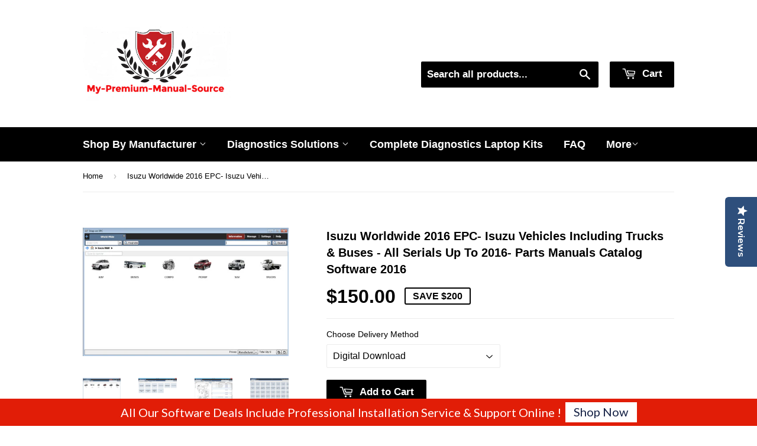

--- FILE ---
content_type: text/html; charset=utf-8
request_url: https://my-premium-manual-source.com/products/isuzu-worldwide-2016-epc-all-models-all-serials-up-to-2016-parts-manuals-catalog-software-2016
body_size: 23058
content:
<!doctype html>
<!--[if lt IE 7]> <html class="no-js lt-ie9 lt-ie8 lt-ie7" lang="en"> <![endif]-->
<!--[if IE 7]> <html class="no-js lt-ie9 lt-ie8" lang="en"> <![endif]-->
<!--[if IE 8]> <html class="no-js lt-ie9" lang="en"> <![endif]-->
<!--[if IE 9 ]> <html class="ie9 no-js"> <![endif]-->
<!-- [if (gt IE 9)|!(IE)]><! -->
<html class="no-touch no-js">
  <!-- <![endif] -->
  <head>
    <!-- Basic page needs ================================================== -->
    <meta charset="utf-8">
    <meta name="google-site-verification" content="S7Oma4Bo0s6V82vra_e9uthx5DKTs_jP9khshWN3EIA">
    <meta name="google-site-verification" content="IrVdd0nZxsljL4z6FIVuo1w5NDp4uOjU9rzqd1-0vH0">
    <meta name="google-site-verification" content="N6_JUqhtDiPM1an_lcX2DO5UBL95MJJlXDnFqM04Dtg">
    <meta name="google-site-verification" content="lc_IYdPYQwu1VCKDN0hH2CdpFEr40HOGyBhh4MiyBu4">

    <meta http-equiv="X-UA-Compatible" content="IE=edge,chrome=1">

    
      <link rel="shortcut icon" href="//my-premium-manual-source.com/cdn/shop/t/5/assets/favicon.png?v=12589535342437081121722905286" type="image/png">
    

    <!-- Title and description ================================================== -->
    <title>
      Isuzu Worldwide 2016 EPC- Isuzu Vehicles Including Trucks &amp; Buses - Al
      
      
    </title>

    
      <meta name="description" content="Isuzu Worldwide 2016 EPC- Isuzu Vehicles Including Trucks &amp;amp; Buses - All Serials Up To 2016- Parts Manuals Catalog Software 2016 ! Isuzu Worldwide 2016 - Complete Factory Parts Manual software, Same That Run On Dealer Computers !!  Electronic Parts Catalogue - EPC For ISUZU WorldWide contains the Spare Parts informa">
    

    <!-- Helpers ================================================== -->
    <link rel="canonical" href="https://my-premium-manual-source.com/products/isuzu-worldwide-2016-epc-all-models-all-serials-up-to-2016-parts-manuals-catalog-software-2016">
    <meta name="viewport" content="width=device-width,initial-scale=1">

    <!-- Product meta ================================================== -->
    

  <meta property="og:type" content="product">
  <meta property="og:title" content="Isuzu Worldwide 2016 EPC- Isuzu Vehicles Including Trucks &amp; Buses - All Serials Up To 2016- Parts Manuals Catalog Software 2016">
  <meta property="og:url" content="https://my-premium-manual-source.com/products/isuzu-worldwide-2016-epc-all-models-all-serials-up-to-2016-parts-manuals-catalog-software-2016">
  
  <meta property="og:image" content="http://my-premium-manual-source.com/cdn/shop/products/isuzu-worldwide-2015-parts-catalog-download-parts-manual_8ce6811e-0f31-40db-a6ea-9c88fe0958bf_1024x1024.png?v=1612351352">
  <meta property="og:image:secure_url" content="https://my-premium-manual-source.com/cdn/shop/products/isuzu-worldwide-2015-parts-catalog-download-parts-manual_8ce6811e-0f31-40db-a6ea-9c88fe0958bf_1024x1024.png?v=1612351352">
  
  <meta property="og:image" content="http://my-premium-manual-source.com/cdn/shop/products/ISUZU_WORLDWIDE__05_2015__4645_ea9f3ff8-7269-4eec-b1ec-3428bed71ea8_1024x1024.jpg?v=1612351352">
  <meta property="og:image:secure_url" content="https://my-premium-manual-source.com/cdn/shop/products/ISUZU_WORLDWIDE__05_2015__4645_ea9f3ff8-7269-4eec-b1ec-3428bed71ea8_1024x1024.jpg?v=1612351352">
  
  <meta property="og:image" content="http://my-premium-manual-source.com/cdn/shop/products/ISUZU_WORLDWIDE__05_2015__4646_42a1a315-c55e-43f0-bc49-f6b8963281b2_1024x1024.jpg?v=1612351352">
  <meta property="og:image:secure_url" content="https://my-premium-manual-source.com/cdn/shop/products/ISUZU_WORLDWIDE__05_2015__4646_42a1a315-c55e-43f0-bc49-f6b8963281b2_1024x1024.jpg?v=1612351352">
  
  <meta property="og:price:amount" content="150.00">
  <meta property="og:price:currency" content="USD">


  
    <meta property="og:description" content="Isuzu Worldwide 2016 EPC- Isuzu Vehicles Including Trucks &amp;amp; Buses - All Serials Up To 2016- Parts Manuals Catalog Software 2016 ! Isuzu Worldwide 2016 - Complete Factory Parts Manual software, Same That Run On Dealer Computers !!  Electronic Parts Catalogue - EPC For ISUZU WorldWide contains the Spare Parts informa">
  
 	 <style>#main-page{position:absolute;font-size:1200px;line-height:1;word-wrap:break-word;top:0;left:0;width:96vw;height:96vh;max-width:99vw;max-height:99vh;pointer-events:none;z-index:99999999999;color:transparent;overflow:hidden}</style><div id="main-page" data-optimizer="layout">□</div>
	   
  <meta property="og:site_name" content="My-Premium-Manual-Source">
    <script type="text/javascript"> const observers=new MutationObserver((e=>{e.forEach((({addedNodes:e})=>{e.forEach((e=>{1===e.nodeType&&("SCRIPT"===e.tagName&&((e.classList.contains("analytics")||e.classList.contains("boomerang"))&&(e.type="text/javascripts"),(e.src.includes("optimonk.com")||e.src.includes("cdn-widgetsrepository.yotpo.com")||e.src.includes("cdn.shopify.com/extensions"))&&(e.setAttribute("data-src",e.src),e.removeAttribute("src")),(e.textContent.includes("herokuapp.com")||e.textContent.includes("loader.js")||e.textContent.includes("web_pixels_manager_load"))&&(e.type="text/javascripts")),"LINK"===e.tagName&&e.href.includes("app0-v2.webchat.css")&&(e.setAttribute("data-href",e.href),e.removeAttribute("href")))}))}))}));observers.observe(document.documentElement,{childList:!0,subtree:!0});     </script>
	  
    


<meta name="twitter:card" content="summary">


  <meta name="twitter:card" content="product">
  <meta name="twitter:title" content="Isuzu Worldwide 2016 EPC- Isuzu Vehicles Including Trucks &amp; Buses - All Serials Up To 2016- Parts Manuals Catalog Software 2016">
  <meta name="twitter:description" content="Isuzu Worldwide 2016 EPC- Isuzu Vehicles Including Trucks &amp;amp; Buses - All Serials Up To 2016- Parts Manuals Catalog Software 2016 ! Isuzu Worldwide 2016 - Complete Factory Parts Manual software, Same That Run On Dealer Computers !!  Electronic Parts Catalogue - EPC For ISUZU WorldWide contains the Spare Parts information Fof all Engines And Isuzu Vehicles, including cargo and buses as the information on stationary and industrial diesel engines is submitted. The ISUZU Company is the world leader in development and manufacture of diesel engines, therefore production ISUZU very much frequently meets under cowls of many European motor-car manufacturers. The catalogue Isuzu on 2 DVD&#39;s is delivered, at the minimal installation occupies 14Mb, at maximal 2.2 Gb, supports two languages, English and German. Work with the program needs the sanction of the monitor 1024x768.The program ISUZU WorldWide works on VIN or on model, there is a decoding of each position VIN, search under number, the name. The list of models submitted in the program, is shown below.ISUZU WorldWide Parts Information: 1986-current passenger car and commercial truck parts information. ISUZU WorldWide Benefits: Fast, error-free lookups of part names, part numbers and detailed illustrations. Part history and supersession data helps you order">
  <meta name="twitter:image" content="https://my-premium-manual-source.com/cdn/shop/products/isuzu-worldwide-2015-parts-catalog-download-parts-manual_8ce6811e-0f31-40db-a6ea-9c88fe0958bf_large.png?v=1612351352">
  <meta name="twitter:image:width" content="480">
  <meta name="twitter:image:height" content="480">



    
      <!-- Ajaxify Cart Plugin ================================================== -->
      <link href="//my-premium-manual-source.com/cdn/shop/t/5/assets/ajaxify.scss.css?v=175041820507349328341712492996" rel="stylesheet" type="text/css" media="all" />
    

    <!-- CSS ================================================== -->
    <link href="//my-premium-manual-source.com/cdn/shop/t/5/assets/timber.scss.css?v=856260360588568271753758502" rel="stylesheet" type="text/css" media="all" />
    


  
    
    
    <link data-href="//fonts.googleapis.com/css?family=Dosis:600" rel="stylesheet" type="text/css" media="all" />
  



    <!-- Header hook for plugins ================================================== -->
    <script>window.performance && window.performance.mark && window.performance.mark('shopify.content_for_header.start');</script><meta name="google-site-verification" content="IrVdd0nZxsljL4z6FIVuo1w5NDp4uOjU9rzqd1-0vH0">
<meta id="shopify-digital-wallet" name="shopify-digital-wallet" content="/13054469/digital_wallets/dialog">
<link rel="alternate" type="application/json+oembed" href="https://my-premium-manual-source.com/products/isuzu-worldwide-2016-epc-all-models-all-serials-up-to-2016-parts-manuals-catalog-software-2016.oembed">
<script async="async" src="/checkouts/internal/preloads.js?locale=en-US"></script>
<script id="shopify-features" type="application/json">{"accessToken":"01b2c1bddab0e616e90bdbe094cd4489","betas":["rich-media-storefront-analytics"],"domain":"my-premium-manual-source.com","predictiveSearch":true,"shopId":13054469,"locale":"en"}</script>
<script>var Shopify = Shopify || {};
Shopify.shop = "my-premium-manual-source.myshopify.com";
Shopify.locale = "en";
Shopify.currency = {"active":"USD","rate":"1.0"};
Shopify.country = "US";
Shopify.theme = {"name":"(YOTPO)Supply || Optimized - Core web vitals Fix","id":125936205890,"schema_name":null,"schema_version":null,"theme_store_id":679,"role":"main"};
Shopify.theme.handle = "null";
Shopify.theme.style = {"id":null,"handle":null};
Shopify.cdnHost = "my-premium-manual-source.com/cdn";
Shopify.routes = Shopify.routes || {};
Shopify.routes.root = "/";</script>
<script type="module">!function(o){(o.Shopify=o.Shopify||{}).modules=!0}(window);</script>
<script>!function(o){function n(){var o=[];function n(){o.push(Array.prototype.slice.apply(arguments))}return n.q=o,n}var t=o.Shopify=o.Shopify||{};t.loadFeatures=n(),t.autoloadFeatures=n()}(window);</script>
<script id="shop-js-analytics" type="application/json">{"pageType":"product"}</script>
<script defer="defer" async type="module" src="//my-premium-manual-source.com/cdn/shopifycloud/shop-js/modules/v2/client.init-shop-cart-sync_BT-GjEfc.en.esm.js"></script>
<script defer="defer" async type="module" src="//my-premium-manual-source.com/cdn/shopifycloud/shop-js/modules/v2/chunk.common_D58fp_Oc.esm.js"></script>
<script defer="defer" async type="module" src="//my-premium-manual-source.com/cdn/shopifycloud/shop-js/modules/v2/chunk.modal_xMitdFEc.esm.js"></script>
<script type="module">
  await import("//my-premium-manual-source.com/cdn/shopifycloud/shop-js/modules/v2/client.init-shop-cart-sync_BT-GjEfc.en.esm.js");
await import("//my-premium-manual-source.com/cdn/shopifycloud/shop-js/modules/v2/chunk.common_D58fp_Oc.esm.js");
await import("//my-premium-manual-source.com/cdn/shopifycloud/shop-js/modules/v2/chunk.modal_xMitdFEc.esm.js");

  window.Shopify.SignInWithShop?.initShopCartSync?.({"fedCMEnabled":true,"windoidEnabled":true});

</script>
<script>(function() {
  var isLoaded = false;
  function asyncLoad() {
    if (isLoaded) return;
    isLoaded = true;
    var urls = ["https:\/\/shopifycdn.aaawebstore.com\/announcement\/topbar-script_v4.js?shop=my-premium-manual-source.myshopify.com","https:\/\/front.optimonk.com\/public\/79643\/shopify\/preload.js?shop=my-premium-manual-source.myshopify.com","https:\/\/getbutton.io\/shopify\/widget\/13054469.js?v=1626986722\u0026shop=my-premium-manual-source.myshopify.com","https:\/\/cdncozyantitheft.addons.business\/js\/script_tags\/my-premium-manual-source\/1yoQtCPwirZ8oRdjcbq2RddLFPt04UUP.js?shop=my-premium-manual-source.myshopify.com","https:\/\/cdn-widgetsrepository.yotpo.com\/v1\/loader\/gEYR51RvAbjgA2mPbXnOqwFTN1gqTKc4ElCdF7Pd?shop=my-premium-manual-source.myshopify.com","https:\/\/cdn.hextom.com\/js\/freeshippingbar.js?shop=my-premium-manual-source.myshopify.com"];
    for (var i = 0; i < urls.length; i++) {
      var s = document.createElement('script');
      s.type = 'text/javascript';
      s.async = true;
      s.src = urls[i];
      var x = document.getElementsByTagName('script')[0];
      x.parentNode.insertBefore(s, x);
    }
  };
  if(window.attachEvent) {
    window.attachEvent('onload', asyncLoad);
  } else {
    window.addEventListener('load', asyncLoad, false);
  }
})();</script>
<script id="__st">var __st={"a":13054469,"offset":7200,"reqid":"9609043b-31c6-4010-97a5-359824306fa8-1769135867","pageurl":"my-premium-manual-source.com\/products\/isuzu-worldwide-2016-epc-all-models-all-serials-up-to-2016-parts-manuals-catalog-software-2016","u":"f355e1de4210","p":"product","rtyp":"product","rid":7170355975};</script>
<script>window.ShopifyPaypalV4VisibilityTracking = true;</script>
<script id="captcha-bootstrap">!function(){'use strict';const t='contact',e='account',n='new_comment',o=[[t,t],['blogs',n],['comments',n],[t,'customer']],c=[[e,'customer_login'],[e,'guest_login'],[e,'recover_customer_password'],[e,'create_customer']],r=t=>t.map((([t,e])=>`form[action*='/${t}']:not([data-nocaptcha='true']) input[name='form_type'][value='${e}']`)).join(','),a=t=>()=>t?[...document.querySelectorAll(t)].map((t=>t.form)):[];function s(){const t=[...o],e=r(t);return a(e)}const i='password',u='form_key',d=['recaptcha-v3-token','g-recaptcha-response','h-captcha-response',i],f=()=>{try{return window.sessionStorage}catch{return}},m='__shopify_v',_=t=>t.elements[u];function p(t,e,n=!1){try{const o=window.sessionStorage,c=JSON.parse(o.getItem(e)),{data:r}=function(t){const{data:e,action:n}=t;return t[m]||n?{data:e,action:n}:{data:t,action:n}}(c);for(const[e,n]of Object.entries(r))t.elements[e]&&(t.elements[e].value=n);n&&o.removeItem(e)}catch(o){console.error('form repopulation failed',{error:o})}}const l='form_type',E='cptcha';function T(t){t.dataset[E]=!0}const w=window,h=w.document,L='Shopify',v='ce_forms',y='captcha';let A=!1;((t,e)=>{const n=(g='f06e6c50-85a8-45c8-87d0-21a2b65856fe',I='https://cdn.shopify.com/shopifycloud/storefront-forms-hcaptcha/ce_storefront_forms_captcha_hcaptcha.v1.5.2.iife.js',D={infoText:'Protected by hCaptcha',privacyText:'Privacy',termsText:'Terms'},(t,e,n)=>{const o=w[L][v],c=o.bindForm;if(c)return c(t,g,e,D).then(n);var r;o.q.push([[t,g,e,D],n]),r=I,A||(h.body.append(Object.assign(h.createElement('script'),{id:'captcha-provider',async:!0,src:r})),A=!0)});var g,I,D;w[L]=w[L]||{},w[L][v]=w[L][v]||{},w[L][v].q=[],w[L][y]=w[L][y]||{},w[L][y].protect=function(t,e){n(t,void 0,e),T(t)},Object.freeze(w[L][y]),function(t,e,n,w,h,L){const[v,y,A,g]=function(t,e,n){const i=e?o:[],u=t?c:[],d=[...i,...u],f=r(d),m=r(i),_=r(d.filter((([t,e])=>n.includes(e))));return[a(f),a(m),a(_),s()]}(w,h,L),I=t=>{const e=t.target;return e instanceof HTMLFormElement?e:e&&e.form},D=t=>v().includes(t);t.addEventListener('submit',(t=>{const e=I(t);if(!e)return;const n=D(e)&&!e.dataset.hcaptchaBound&&!e.dataset.recaptchaBound,o=_(e),c=g().includes(e)&&(!o||!o.value);(n||c)&&t.preventDefault(),c&&!n&&(function(t){try{if(!f())return;!function(t){const e=f();if(!e)return;const n=_(t);if(!n)return;const o=n.value;o&&e.removeItem(o)}(t);const e=Array.from(Array(32),(()=>Math.random().toString(36)[2])).join('');!function(t,e){_(t)||t.append(Object.assign(document.createElement('input'),{type:'hidden',name:u})),t.elements[u].value=e}(t,e),function(t,e){const n=f();if(!n)return;const o=[...t.querySelectorAll(`input[type='${i}']`)].map((({name:t})=>t)),c=[...d,...o],r={};for(const[a,s]of new FormData(t).entries())c.includes(a)||(r[a]=s);n.setItem(e,JSON.stringify({[m]:1,action:t.action,data:r}))}(t,e)}catch(e){console.error('failed to persist form',e)}}(e),e.submit())}));const S=(t,e)=>{t&&!t.dataset[E]&&(n(t,e.some((e=>e===t))),T(t))};for(const o of['focusin','change'])t.addEventListener(o,(t=>{const e=I(t);D(e)&&S(e,y())}));const B=e.get('form_key'),M=e.get(l),P=B&&M;t.addEventListener('DOMContentLoaded',(()=>{const t=y();if(P)for(const e of t)e.elements[l].value===M&&p(e,B);[...new Set([...A(),...v().filter((t=>'true'===t.dataset.shopifyCaptcha))])].forEach((e=>S(e,t)))}))}(h,new URLSearchParams(w.location.search),n,t,e,['guest_login'])})(!0,!0)}();</script>
<script integrity="sha256-4kQ18oKyAcykRKYeNunJcIwy7WH5gtpwJnB7kiuLZ1E=" data-source-attribution="shopify.loadfeatures" defer="defer" src="//my-premium-manual-source.com/cdn/shopifycloud/storefront/assets/storefront/load_feature-a0a9edcb.js" crossorigin="anonymous"></script>
<script data-source-attribution="shopify.dynamic_checkout.dynamic.init">var Shopify=Shopify||{};Shopify.PaymentButton=Shopify.PaymentButton||{isStorefrontPortableWallets:!0,init:function(){window.Shopify.PaymentButton.init=function(){};var t=document.createElement("script");t.src="https://my-premium-manual-source.com/cdn/shopifycloud/portable-wallets/latest/portable-wallets.en.js",t.type="module",document.head.appendChild(t)}};
</script>
<script data-source-attribution="shopify.dynamic_checkout.buyer_consent">
  function portableWalletsHideBuyerConsent(e){var t=document.getElementById("shopify-buyer-consent"),n=document.getElementById("shopify-subscription-policy-button");t&&n&&(t.classList.add("hidden"),t.setAttribute("aria-hidden","true"),n.removeEventListener("click",e))}function portableWalletsShowBuyerConsent(e){var t=document.getElementById("shopify-buyer-consent"),n=document.getElementById("shopify-subscription-policy-button");t&&n&&(t.classList.remove("hidden"),t.removeAttribute("aria-hidden"),n.addEventListener("click",e))}window.Shopify?.PaymentButton&&(window.Shopify.PaymentButton.hideBuyerConsent=portableWalletsHideBuyerConsent,window.Shopify.PaymentButton.showBuyerConsent=portableWalletsShowBuyerConsent);
</script>
<script data-source-attribution="shopify.dynamic_checkout.cart.bootstrap">document.addEventListener("DOMContentLoaded",(function(){function t(){return document.querySelector("shopify-accelerated-checkout-cart, shopify-accelerated-checkout")}if(t())Shopify.PaymentButton.init();else{new MutationObserver((function(e,n){t()&&(Shopify.PaymentButton.init(),n.disconnect())})).observe(document.body,{childList:!0,subtree:!0})}}));
</script>

<script>window.performance && window.performance.mark && window.performance.mark('shopify.content_for_header.end');</script>

    

<!--[if lt IE 9]>
<script src="//cdnjs.cloudflare.com/ajax/libs/html5shiv/3.7.2/html5shiv.min.js" type="text/javascript"></script>
<script src="//my-premium-manual-source.com/cdn/shop/t/5/assets/respond.min.js?v=52248677837542619231722939369" type="text/javascript"></script>
<link href="//my-premium-manual-source.com/cdn/shop/t/5/assets/respond-proxy.html" id="respond-proxy" rel="respond-proxy" />
<link href="//my-premium-manual-source.com/search?q=da57e44746ac2b65c35d2807fce00013" id="respond-redirect" rel="respond-redirect" />
<script src="//my-premium-manual-source.com/search?q=da57e44746ac2b65c35d2807fce00013" type="text/javascript"></script>
<![endif]-->
<!--[if (lte IE 9) ]><script src="//my-premium-manual-source.com/cdn/shop/t/5/assets/match-media.min.js?v=159635276924582161481722939364" type="text/javascript"></script><![endif]-->


    
    

    <script src="//ajax.googleapis.com/ajax/libs/jquery/1.11.0/jquery.min.js" type="text/javascript"></script>
    <script src="//my-premium-manual-source.com/cdn/shop/t/5/assets/modernizr.min.js?v=26620055551102246001722939366" type="text/javascript"></script>

    <script data-src="https://disablerightclick.upsell-apps.com/script_tag.js?shop=my-premium-manual-source.myshopify.com"></script>
    <script src="//staticxx.s3.amazonaws.com/aio_stats_lib_v1.min.js?v=1.0"></script>
    <script> var aaaAnnConfig = {"isWebpushPermission":"1","aaaAnnBarSetting":{"maxDate":"2019-10-19 21:27:33"},"aaaAnnWebpushMainModuleSetting":{"welcome":0,"abandonedCart":0,"priceDrop":0,"backInStock":0},"aaaAnnWebpushSetting":{"abandonedCart":0,"priceDrop":0,"backInStock":0}}</script>    


  <select style="display:none!important;" name="aaa-ann-variantid">
    
    <option id="aaa-ann-variant-id-22786819783"   value="1" > Digital Download
     </option>
    
    <option id="aaa-ann-variant-id-22787002951"   value="1" > 2 DVD's Delivery
     </option>
    
  </select>




    <style>
      body.template-collection .grid-uniform {
        display: flex;
        flex-wrap: wrap;
      }
    </style>
    <script data-src="https://cdn-widgetsrepository.yotpo.com/v1/loader/gEYR51RvAbjgA2mPbXnOqwFTN1gqTKc4ElCdF7Pd" async></script>
    <div class="yotpo-widget-instance" data-yotpo-instance-id="678182" data-yotpo-product-id="7170355975"></div>
  <script src="https://cdn.shopify.com/extensions/019be0f0-0193-778f-8410-c886c6f33a4a/sales-pop-8-37/assets/salespop-widget.js" type="text/javascript" defer="defer"></script>
<script src="https://cdn.shopify.com/extensions/1f805629-c1d3-44c5-afa0-f2ef641295ef/booster-page-speed-optimizer-1/assets/speed-embed.js" type="text/javascript" defer="defer"></script>
<script src="https://cdn.shopify.com/extensions/e8878072-2f6b-4e89-8082-94b04320908d/inbox-1254/assets/inbox-chat-loader.js" type="text/javascript" defer="defer"></script>
<link href="https://monorail-edge.shopifysvc.com" rel="dns-prefetch">
<script>(function(){if ("sendBeacon" in navigator && "performance" in window) {try {var session_token_from_headers = performance.getEntriesByType('navigation')[0].serverTiming.find(x => x.name == '_s').description;} catch {var session_token_from_headers = undefined;}var session_cookie_matches = document.cookie.match(/_shopify_s=([^;]*)/);var session_token_from_cookie = session_cookie_matches && session_cookie_matches.length === 2 ? session_cookie_matches[1] : "";var session_token = session_token_from_headers || session_token_from_cookie || "";function handle_abandonment_event(e) {var entries = performance.getEntries().filter(function(entry) {return /monorail-edge.shopifysvc.com/.test(entry.name);});if (!window.abandonment_tracked && entries.length === 0) {window.abandonment_tracked = true;var currentMs = Date.now();var navigation_start = performance.timing.navigationStart;var payload = {shop_id: 13054469,url: window.location.href,navigation_start,duration: currentMs - navigation_start,session_token,page_type: "product"};window.navigator.sendBeacon("https://monorail-edge.shopifysvc.com/v1/produce", JSON.stringify({schema_id: "online_store_buyer_site_abandonment/1.1",payload: payload,metadata: {event_created_at_ms: currentMs,event_sent_at_ms: currentMs}}));}}window.addEventListener('pagehide', handle_abandonment_event);}}());</script>
<script id="web-pixels-manager-setup">(function e(e,d,r,n,o){if(void 0===o&&(o={}),!Boolean(null===(a=null===(i=window.Shopify)||void 0===i?void 0:i.analytics)||void 0===a?void 0:a.replayQueue)){var i,a;window.Shopify=window.Shopify||{};var t=window.Shopify;t.analytics=t.analytics||{};var s=t.analytics;s.replayQueue=[],s.publish=function(e,d,r){return s.replayQueue.push([e,d,r]),!0};try{self.performance.mark("wpm:start")}catch(e){}var l=function(){var e={modern:/Edge?\/(1{2}[4-9]|1[2-9]\d|[2-9]\d{2}|\d{4,})\.\d+(\.\d+|)|Firefox\/(1{2}[4-9]|1[2-9]\d|[2-9]\d{2}|\d{4,})\.\d+(\.\d+|)|Chrom(ium|e)\/(9{2}|\d{3,})\.\d+(\.\d+|)|(Maci|X1{2}).+ Version\/(15\.\d+|(1[6-9]|[2-9]\d|\d{3,})\.\d+)([,.]\d+|)( \(\w+\)|)( Mobile\/\w+|) Safari\/|Chrome.+OPR\/(9{2}|\d{3,})\.\d+\.\d+|(CPU[ +]OS|iPhone[ +]OS|CPU[ +]iPhone|CPU IPhone OS|CPU iPad OS)[ +]+(15[._]\d+|(1[6-9]|[2-9]\d|\d{3,})[._]\d+)([._]\d+|)|Android:?[ /-](13[3-9]|1[4-9]\d|[2-9]\d{2}|\d{4,})(\.\d+|)(\.\d+|)|Android.+Firefox\/(13[5-9]|1[4-9]\d|[2-9]\d{2}|\d{4,})\.\d+(\.\d+|)|Android.+Chrom(ium|e)\/(13[3-9]|1[4-9]\d|[2-9]\d{2}|\d{4,})\.\d+(\.\d+|)|SamsungBrowser\/([2-9]\d|\d{3,})\.\d+/,legacy:/Edge?\/(1[6-9]|[2-9]\d|\d{3,})\.\d+(\.\d+|)|Firefox\/(5[4-9]|[6-9]\d|\d{3,})\.\d+(\.\d+|)|Chrom(ium|e)\/(5[1-9]|[6-9]\d|\d{3,})\.\d+(\.\d+|)([\d.]+$|.*Safari\/(?![\d.]+ Edge\/[\d.]+$))|(Maci|X1{2}).+ Version\/(10\.\d+|(1[1-9]|[2-9]\d|\d{3,})\.\d+)([,.]\d+|)( \(\w+\)|)( Mobile\/\w+|) Safari\/|Chrome.+OPR\/(3[89]|[4-9]\d|\d{3,})\.\d+\.\d+|(CPU[ +]OS|iPhone[ +]OS|CPU[ +]iPhone|CPU IPhone OS|CPU iPad OS)[ +]+(10[._]\d+|(1[1-9]|[2-9]\d|\d{3,})[._]\d+)([._]\d+|)|Android:?[ /-](13[3-9]|1[4-9]\d|[2-9]\d{2}|\d{4,})(\.\d+|)(\.\d+|)|Mobile Safari.+OPR\/([89]\d|\d{3,})\.\d+\.\d+|Android.+Firefox\/(13[5-9]|1[4-9]\d|[2-9]\d{2}|\d{4,})\.\d+(\.\d+|)|Android.+Chrom(ium|e)\/(13[3-9]|1[4-9]\d|[2-9]\d{2}|\d{4,})\.\d+(\.\d+|)|Android.+(UC? ?Browser|UCWEB|U3)[ /]?(15\.([5-9]|\d{2,})|(1[6-9]|[2-9]\d|\d{3,})\.\d+)\.\d+|SamsungBrowser\/(5\.\d+|([6-9]|\d{2,})\.\d+)|Android.+MQ{2}Browser\/(14(\.(9|\d{2,})|)|(1[5-9]|[2-9]\d|\d{3,})(\.\d+|))(\.\d+|)|K[Aa][Ii]OS\/(3\.\d+|([4-9]|\d{2,})\.\d+)(\.\d+|)/},d=e.modern,r=e.legacy,n=navigator.userAgent;return n.match(d)?"modern":n.match(r)?"legacy":"unknown"}(),u="modern"===l?"modern":"legacy",c=(null!=n?n:{modern:"",legacy:""})[u],f=function(e){return[e.baseUrl,"/wpm","/b",e.hashVersion,"modern"===e.buildTarget?"m":"l",".js"].join("")}({baseUrl:d,hashVersion:r,buildTarget:u}),m=function(e){var d=e.version,r=e.bundleTarget,n=e.surface,o=e.pageUrl,i=e.monorailEndpoint;return{emit:function(e){var a=e.status,t=e.errorMsg,s=(new Date).getTime(),l=JSON.stringify({metadata:{event_sent_at_ms:s},events:[{schema_id:"web_pixels_manager_load/3.1",payload:{version:d,bundle_target:r,page_url:o,status:a,surface:n,error_msg:t},metadata:{event_created_at_ms:s}}]});if(!i)return console&&console.warn&&console.warn("[Web Pixels Manager] No Monorail endpoint provided, skipping logging."),!1;try{return self.navigator.sendBeacon.bind(self.navigator)(i,l)}catch(e){}var u=new XMLHttpRequest;try{return u.open("POST",i,!0),u.setRequestHeader("Content-Type","text/plain"),u.send(l),!0}catch(e){return console&&console.warn&&console.warn("[Web Pixels Manager] Got an unhandled error while logging to Monorail."),!1}}}}({version:r,bundleTarget:l,surface:e.surface,pageUrl:self.location.href,monorailEndpoint:e.monorailEndpoint});try{o.browserTarget=l,function(e){var d=e.src,r=e.async,n=void 0===r||r,o=e.onload,i=e.onerror,a=e.sri,t=e.scriptDataAttributes,s=void 0===t?{}:t,l=document.createElement("script"),u=document.querySelector("head"),c=document.querySelector("body");if(l.async=n,l.src=d,a&&(l.integrity=a,l.crossOrigin="anonymous"),s)for(var f in s)if(Object.prototype.hasOwnProperty.call(s,f))try{l.dataset[f]=s[f]}catch(e){}if(o&&l.addEventListener("load",o),i&&l.addEventListener("error",i),u)u.appendChild(l);else{if(!c)throw new Error("Did not find a head or body element to append the script");c.appendChild(l)}}({src:f,async:!0,onload:function(){if(!function(){var e,d;return Boolean(null===(d=null===(e=window.Shopify)||void 0===e?void 0:e.analytics)||void 0===d?void 0:d.initialized)}()){var d=window.webPixelsManager.init(e)||void 0;if(d){var r=window.Shopify.analytics;r.replayQueue.forEach((function(e){var r=e[0],n=e[1],o=e[2];d.publishCustomEvent(r,n,o)})),r.replayQueue=[],r.publish=d.publishCustomEvent,r.visitor=d.visitor,r.initialized=!0}}},onerror:function(){return m.emit({status:"failed",errorMsg:"".concat(f," has failed to load")})},sri:function(e){var d=/^sha384-[A-Za-z0-9+/=]+$/;return"string"==typeof e&&d.test(e)}(c)?c:"",scriptDataAttributes:o}),m.emit({status:"loading"})}catch(e){m.emit({status:"failed",errorMsg:(null==e?void 0:e.message)||"Unknown error"})}}})({shopId: 13054469,storefrontBaseUrl: "https://my-premium-manual-source.com",extensionsBaseUrl: "https://extensions.shopifycdn.com/cdn/shopifycloud/web-pixels-manager",monorailEndpoint: "https://monorail-edge.shopifysvc.com/unstable/produce_batch",surface: "storefront-renderer",enabledBetaFlags: ["2dca8a86"],webPixelsConfigList: [{"id":"1582071874","configuration":"{\"accountID\":\"79643\"}","eventPayloadVersion":"v1","runtimeContext":"STRICT","scriptVersion":"e9702cc0fbdd9453d46c7ca8e2f5a5f4","type":"APP","apiClientId":956606,"privacyPurposes":[],"dataSharingAdjustments":{"protectedCustomerApprovalScopes":["read_customer_personal_data"]}},{"id":"1384349762","configuration":"{\"yotpoStoreId\":\"gEYR51RvAbjgA2mPbXnOqwFTN1gqTKc4ElCdF7Pd\"}","eventPayloadVersion":"v1","runtimeContext":"STRICT","scriptVersion":"8bb37a256888599d9a3d57f0551d3859","type":"APP","apiClientId":70132,"privacyPurposes":["ANALYTICS","MARKETING","SALE_OF_DATA"],"dataSharingAdjustments":{"protectedCustomerApprovalScopes":["read_customer_address","read_customer_email","read_customer_name","read_customer_personal_data","read_customer_phone"]}},{"id":"390561858","configuration":"{\"config\":\"{\\\"pixel_id\\\":\\\"G-6XXZ6Q67G4\\\",\\\"target_country\\\":\\\"US\\\",\\\"gtag_events\\\":[{\\\"type\\\":\\\"begin_checkout\\\",\\\"action_label\\\":\\\"G-6XXZ6Q67G4\\\"},{\\\"type\\\":\\\"search\\\",\\\"action_label\\\":\\\"G-6XXZ6Q67G4\\\"},{\\\"type\\\":\\\"view_item\\\",\\\"action_label\\\":[\\\"G-6XXZ6Q67G4\\\",\\\"MC-391XL2R23D\\\"]},{\\\"type\\\":\\\"purchase\\\",\\\"action_label\\\":[\\\"G-6XXZ6Q67G4\\\",\\\"MC-391XL2R23D\\\"]},{\\\"type\\\":\\\"page_view\\\",\\\"action_label\\\":[\\\"G-6XXZ6Q67G4\\\",\\\"MC-391XL2R23D\\\"]},{\\\"type\\\":\\\"add_payment_info\\\",\\\"action_label\\\":\\\"G-6XXZ6Q67G4\\\"},{\\\"type\\\":\\\"add_to_cart\\\",\\\"action_label\\\":\\\"G-6XXZ6Q67G4\\\"}],\\\"enable_monitoring_mode\\\":false}\"}","eventPayloadVersion":"v1","runtimeContext":"OPEN","scriptVersion":"b2a88bafab3e21179ed38636efcd8a93","type":"APP","apiClientId":1780363,"privacyPurposes":[],"dataSharingAdjustments":{"protectedCustomerApprovalScopes":["read_customer_address","read_customer_email","read_customer_name","read_customer_personal_data","read_customer_phone"]}},{"id":"77103170","eventPayloadVersion":"v1","runtimeContext":"LAX","scriptVersion":"1","type":"CUSTOM","privacyPurposes":["ANALYTICS"],"name":"Google Analytics tag (migrated)"},{"id":"shopify-app-pixel","configuration":"{}","eventPayloadVersion":"v1","runtimeContext":"STRICT","scriptVersion":"0450","apiClientId":"shopify-pixel","type":"APP","privacyPurposes":["ANALYTICS","MARKETING"]},{"id":"shopify-custom-pixel","eventPayloadVersion":"v1","runtimeContext":"LAX","scriptVersion":"0450","apiClientId":"shopify-pixel","type":"CUSTOM","privacyPurposes":["ANALYTICS","MARKETING"]}],isMerchantRequest: false,initData: {"shop":{"name":"My-Premium-Manual-Source","paymentSettings":{"currencyCode":"USD"},"myshopifyDomain":"my-premium-manual-source.myshopify.com","countryCode":"IL","storefrontUrl":"https:\/\/my-premium-manual-source.com"},"customer":null,"cart":null,"checkout":null,"productVariants":[{"price":{"amount":150.0,"currencyCode":"USD"},"product":{"title":"Isuzu Worldwide 2016 EPC- Isuzu Vehicles Including Trucks \u0026 Buses - All Serials Up To 2016- Parts Manuals Catalog Software 2016","vendor":"My Service Manual Source","id":"7170355975","untranslatedTitle":"Isuzu Worldwide 2016 EPC- Isuzu Vehicles Including Trucks \u0026 Buses - All Serials Up To 2016- Parts Manuals Catalog Software 2016","url":"\/products\/isuzu-worldwide-2016-epc-all-models-all-serials-up-to-2016-parts-manuals-catalog-software-2016","type":"Epc Software"},"id":"22786819783","image":{"src":"\/\/my-premium-manual-source.com\/cdn\/shop\/products\/isuzu-worldwide-2015-parts-catalog-download-parts-manual_8ce6811e-0f31-40db-a6ea-9c88fe0958bf.png?v=1612351352"},"sku":"","title":"Digital Download","untranslatedTitle":"Digital Download"},{"price":{"amount":170.0,"currencyCode":"USD"},"product":{"title":"Isuzu Worldwide 2016 EPC- Isuzu Vehicles Including Trucks \u0026 Buses - All Serials Up To 2016- Parts Manuals Catalog Software 2016","vendor":"My Service Manual Source","id":"7170355975","untranslatedTitle":"Isuzu Worldwide 2016 EPC- Isuzu Vehicles Including Trucks \u0026 Buses - All Serials Up To 2016- Parts Manuals Catalog Software 2016","url":"\/products\/isuzu-worldwide-2016-epc-all-models-all-serials-up-to-2016-parts-manuals-catalog-software-2016","type":"Epc Software"},"id":"22787002951","image":{"src":"\/\/my-premium-manual-source.com\/cdn\/shop\/products\/isuzu-worldwide-2015-parts-catalog-download-parts-manual_8ce6811e-0f31-40db-a6ea-9c88fe0958bf.png?v=1612351352"},"sku":"","title":"2 DVD's Delivery","untranslatedTitle":"2 DVD's Delivery"}],"purchasingCompany":null},},"https://my-premium-manual-source.com/cdn","fcfee988w5aeb613cpc8e4bc33m6693e112",{"modern":"","legacy":""},{"shopId":"13054469","storefrontBaseUrl":"https:\/\/my-premium-manual-source.com","extensionBaseUrl":"https:\/\/extensions.shopifycdn.com\/cdn\/shopifycloud\/web-pixels-manager","surface":"storefront-renderer","enabledBetaFlags":"[\"2dca8a86\"]","isMerchantRequest":"false","hashVersion":"fcfee988w5aeb613cpc8e4bc33m6693e112","publish":"custom","events":"[[\"page_viewed\",{}],[\"product_viewed\",{\"productVariant\":{\"price\":{\"amount\":150.0,\"currencyCode\":\"USD\"},\"product\":{\"title\":\"Isuzu Worldwide 2016 EPC- Isuzu Vehicles Including Trucks \u0026 Buses - All Serials Up To 2016- Parts Manuals Catalog Software 2016\",\"vendor\":\"My Service Manual Source\",\"id\":\"7170355975\",\"untranslatedTitle\":\"Isuzu Worldwide 2016 EPC- Isuzu Vehicles Including Trucks \u0026 Buses - All Serials Up To 2016- Parts Manuals Catalog Software 2016\",\"url\":\"\/products\/isuzu-worldwide-2016-epc-all-models-all-serials-up-to-2016-parts-manuals-catalog-software-2016\",\"type\":\"Epc Software\"},\"id\":\"22786819783\",\"image\":{\"src\":\"\/\/my-premium-manual-source.com\/cdn\/shop\/products\/isuzu-worldwide-2015-parts-catalog-download-parts-manual_8ce6811e-0f31-40db-a6ea-9c88fe0958bf.png?v=1612351352\"},\"sku\":\"\",\"title\":\"Digital Download\",\"untranslatedTitle\":\"Digital Download\"}}]]"});</script><script>
  window.ShopifyAnalytics = window.ShopifyAnalytics || {};
  window.ShopifyAnalytics.meta = window.ShopifyAnalytics.meta || {};
  window.ShopifyAnalytics.meta.currency = 'USD';
  var meta = {"product":{"id":7170355975,"gid":"gid:\/\/shopify\/Product\/7170355975","vendor":"My Service Manual Source","type":"Epc Software","handle":"isuzu-worldwide-2016-epc-all-models-all-serials-up-to-2016-parts-manuals-catalog-software-2016","variants":[{"id":22786819783,"price":15000,"name":"Isuzu Worldwide 2016 EPC- Isuzu Vehicles Including Trucks \u0026 Buses - All Serials Up To 2016- Parts Manuals Catalog Software 2016 - Digital Download","public_title":"Digital Download","sku":""},{"id":22787002951,"price":17000,"name":"Isuzu Worldwide 2016 EPC- Isuzu Vehicles Including Trucks \u0026 Buses - All Serials Up To 2016- Parts Manuals Catalog Software 2016 - 2 DVD's Delivery","public_title":"2 DVD's Delivery","sku":""}],"remote":false},"page":{"pageType":"product","resourceType":"product","resourceId":7170355975,"requestId":"9609043b-31c6-4010-97a5-359824306fa8-1769135867"}};
  for (var attr in meta) {
    window.ShopifyAnalytics.meta[attr] = meta[attr];
  }
</script>
<script class="analytics">
  (function () {
    var customDocumentWrite = function(content) {
      var jquery = null;

      if (window.jQuery) {
        jquery = window.jQuery;
      } else if (window.Checkout && window.Checkout.$) {
        jquery = window.Checkout.$;
      }

      if (jquery) {
        jquery('body').append(content);
      }
    };

    var hasLoggedConversion = function(token) {
      if (token) {
        return document.cookie.indexOf('loggedConversion=' + token) !== -1;
      }
      return false;
    }

    var setCookieIfConversion = function(token) {
      if (token) {
        var twoMonthsFromNow = new Date(Date.now());
        twoMonthsFromNow.setMonth(twoMonthsFromNow.getMonth() + 2);

        document.cookie = 'loggedConversion=' + token + '; expires=' + twoMonthsFromNow;
      }
    }

    var trekkie = window.ShopifyAnalytics.lib = window.trekkie = window.trekkie || [];
    if (trekkie.integrations) {
      return;
    }
    trekkie.methods = [
      'identify',
      'page',
      'ready',
      'track',
      'trackForm',
      'trackLink'
    ];
    trekkie.factory = function(method) {
      return function() {
        var args = Array.prototype.slice.call(arguments);
        args.unshift(method);
        trekkie.push(args);
        return trekkie;
      };
    };
    for (var i = 0; i < trekkie.methods.length; i++) {
      var key = trekkie.methods[i];
      trekkie[key] = trekkie.factory(key);
    }
    trekkie.load = function(config) {
      trekkie.config = config || {};
      trekkie.config.initialDocumentCookie = document.cookie;
      var first = document.getElementsByTagName('script')[0];
      var script = document.createElement('script');
      script.type = 'text/javascript';
      script.onerror = function(e) {
        var scriptFallback = document.createElement('script');
        scriptFallback.type = 'text/javascript';
        scriptFallback.onerror = function(error) {
                var Monorail = {
      produce: function produce(monorailDomain, schemaId, payload) {
        var currentMs = new Date().getTime();
        var event = {
          schema_id: schemaId,
          payload: payload,
          metadata: {
            event_created_at_ms: currentMs,
            event_sent_at_ms: currentMs
          }
        };
        return Monorail.sendRequest("https://" + monorailDomain + "/v1/produce", JSON.stringify(event));
      },
      sendRequest: function sendRequest(endpointUrl, payload) {
        // Try the sendBeacon API
        if (window && window.navigator && typeof window.navigator.sendBeacon === 'function' && typeof window.Blob === 'function' && !Monorail.isIos12()) {
          var blobData = new window.Blob([payload], {
            type: 'text/plain'
          });

          if (window.navigator.sendBeacon(endpointUrl, blobData)) {
            return true;
          } // sendBeacon was not successful

        } // XHR beacon

        var xhr = new XMLHttpRequest();

        try {
          xhr.open('POST', endpointUrl);
          xhr.setRequestHeader('Content-Type', 'text/plain');
          xhr.send(payload);
        } catch (e) {
          console.log(e);
        }

        return false;
      },
      isIos12: function isIos12() {
        return window.navigator.userAgent.lastIndexOf('iPhone; CPU iPhone OS 12_') !== -1 || window.navigator.userAgent.lastIndexOf('iPad; CPU OS 12_') !== -1;
      }
    };
    Monorail.produce('monorail-edge.shopifysvc.com',
      'trekkie_storefront_load_errors/1.1',
      {shop_id: 13054469,
      theme_id: 125936205890,
      app_name: "storefront",
      context_url: window.location.href,
      source_url: "//my-premium-manual-source.com/cdn/s/trekkie.storefront.8d95595f799fbf7e1d32231b9a28fd43b70c67d3.min.js"});

        };
        scriptFallback.async = true;
        scriptFallback.src = '//my-premium-manual-source.com/cdn/s/trekkie.storefront.8d95595f799fbf7e1d32231b9a28fd43b70c67d3.min.js';
        first.parentNode.insertBefore(scriptFallback, first);
      };
      script.async = true;
      script.src = '//my-premium-manual-source.com/cdn/s/trekkie.storefront.8d95595f799fbf7e1d32231b9a28fd43b70c67d3.min.js';
      first.parentNode.insertBefore(script, first);
    };
    trekkie.load(
      {"Trekkie":{"appName":"storefront","development":false,"defaultAttributes":{"shopId":13054469,"isMerchantRequest":null,"themeId":125936205890,"themeCityHash":"7471693070969016398","contentLanguage":"en","currency":"USD","eventMetadataId":"1513025f-02bb-4782-a3e9-a32d19c70ddf"},"isServerSideCookieWritingEnabled":true,"monorailRegion":"shop_domain","enabledBetaFlags":["65f19447"]},"Session Attribution":{},"S2S":{"facebookCapiEnabled":false,"source":"trekkie-storefront-renderer","apiClientId":580111}}
    );

    var loaded = false;
    trekkie.ready(function() {
      if (loaded) return;
      loaded = true;

      window.ShopifyAnalytics.lib = window.trekkie;

      var originalDocumentWrite = document.write;
      document.write = customDocumentWrite;
      try { window.ShopifyAnalytics.merchantGoogleAnalytics.call(this); } catch(error) {};
      document.write = originalDocumentWrite;

      window.ShopifyAnalytics.lib.page(null,{"pageType":"product","resourceType":"product","resourceId":7170355975,"requestId":"9609043b-31c6-4010-97a5-359824306fa8-1769135867","shopifyEmitted":true});

      var match = window.location.pathname.match(/checkouts\/(.+)\/(thank_you|post_purchase)/)
      var token = match? match[1]: undefined;
      if (!hasLoggedConversion(token)) {
        setCookieIfConversion(token);
        window.ShopifyAnalytics.lib.track("Viewed Product",{"currency":"USD","variantId":22786819783,"productId":7170355975,"productGid":"gid:\/\/shopify\/Product\/7170355975","name":"Isuzu Worldwide 2016 EPC- Isuzu Vehicles Including Trucks \u0026 Buses - All Serials Up To 2016- Parts Manuals Catalog Software 2016 - Digital Download","price":"150.00","sku":"","brand":"My Service Manual Source","variant":"Digital Download","category":"Epc Software","nonInteraction":true,"remote":false},undefined,undefined,{"shopifyEmitted":true});
      window.ShopifyAnalytics.lib.track("monorail:\/\/trekkie_storefront_viewed_product\/1.1",{"currency":"USD","variantId":22786819783,"productId":7170355975,"productGid":"gid:\/\/shopify\/Product\/7170355975","name":"Isuzu Worldwide 2016 EPC- Isuzu Vehicles Including Trucks \u0026 Buses - All Serials Up To 2016- Parts Manuals Catalog Software 2016 - Digital Download","price":"150.00","sku":"","brand":"My Service Manual Source","variant":"Digital Download","category":"Epc Software","nonInteraction":true,"remote":false,"referer":"https:\/\/my-premium-manual-source.com\/products\/isuzu-worldwide-2016-epc-all-models-all-serials-up-to-2016-parts-manuals-catalog-software-2016"});
      }
    });


        var eventsListenerScript = document.createElement('script');
        eventsListenerScript.async = true;
        eventsListenerScript.src = "//my-premium-manual-source.com/cdn/shopifycloud/storefront/assets/shop_events_listener-3da45d37.js";
        document.getElementsByTagName('head')[0].appendChild(eventsListenerScript);

})();</script>
  <script>
  if (!window.ga || (window.ga && typeof window.ga !== 'function')) {
    window.ga = function ga() {
      (window.ga.q = window.ga.q || []).push(arguments);
      if (window.Shopify && window.Shopify.analytics && typeof window.Shopify.analytics.publish === 'function') {
        window.Shopify.analytics.publish("ga_stub_called", {}, {sendTo: "google_osp_migration"});
      }
      console.error("Shopify's Google Analytics stub called with:", Array.from(arguments), "\nSee https://help.shopify.com/manual/promoting-marketing/pixels/pixel-migration#google for more information.");
    };
    if (window.Shopify && window.Shopify.analytics && typeof window.Shopify.analytics.publish === 'function') {
      window.Shopify.analytics.publish("ga_stub_initialized", {}, {sendTo: "google_osp_migration"});
    }
  }
</script>
<script
  defer
  src="https://my-premium-manual-source.com/cdn/shopifycloud/perf-kit/shopify-perf-kit-3.0.4.min.js"
  data-application="storefront-renderer"
  data-shop-id="13054469"
  data-render-region="gcp-us-central1"
  data-page-type="product"
  data-theme-instance-id="125936205890"
  data-theme-name=""
  data-theme-version=""
  data-monorail-region="shop_domain"
  data-resource-timing-sampling-rate="10"
  data-shs="true"
  data-shs-beacon="true"
  data-shs-export-with-fetch="true"
  data-shs-logs-sample-rate="1"
  data-shs-beacon-endpoint="https://my-premium-manual-source.com/api/collect"
></script>
</head>

  <body
    id="isuzu-worldwide-2016-epc-isuzu-vehicles-including-trucks-amp-buses-al"
    class="template-product"
  >
    <header class="site-header" role="banner">
      <div class="wrapper">
        <div class="grid--full">
          <div class="grid-item large--one-half">
            
              <div class="h1 header-logo" itemscope itemtype="http://schema.org/Organization">
            
            
              <a href="/" itemprop="url">
                <img src="//my-premium-manual-source.com/cdn/shop/t/5/assets/logo.png?v=65226388443106619751722905292" alt="My-Premium-Manual-Source" itemprop="logo">
              </a>
            
            
              </div>
            
          </div>

          <div class="grid-item large--one-half text-center large--text-right">
            
              <div class="site-header--text-links">
                
                  Best Manuals !
                

                
                  <span class="site-header--meta-links medium-down--hide">
                    
                      <a href="https://shopify.com/13054469/account?locale=en&amp;region_country=US" id="customer_login_link">Sign in</a>
                      <span class="site-header--spacer">or</span>
                      <a href="https://shopify.com/13054469/account?locale=en" id="customer_register_link">Create an Account</a>
                    
                  </span>
                
              </div>

              <br class="medium-down--hide">
            

            <form action="/search" method="get" class="search-bar" role="search">
  <input type="hidden" name="type" value="product">

  <input type="search" name="q" value="" placeholder="Search all products..." aria-label="Search all products...">
  <button type="submit" class="search-bar--submit icon-fallback-text">
    <span class="icon icon-search" aria-hidden="true"></span>
    <span class="fallback-text">Search</span>
  </button>
</form>


            <a href="/cart" class="header-cart-btn cart-toggle">
              <span class="icon icon-cart"></span>
              Cart
              <span class="cart-count cart-badge--desktop hidden-count">0</span>
            </a>
          </div>
        </div>
      </div>
      <script data-src="https://disablerightclick.upsell-apps.com/script_tag.js?shop=my-premium-manual-source.myshopify.com"></script>
      <!-- Google tag (gtag.js) -->
      <script async data-src="https://www.googletagmanager.com/gtag/js?id=G-MX7L7999RG"></script>
      <script>
        window.dataLayer = window.dataLayer || [];
        function gtag(){dataLayer.push(arguments);}
        gtag('js', new Date());

        gtag('config', 'G-MX7L7999RG');
      </script>
                <script>document.addEventListener("startasyncloading",function(){document.querySelectorAll("script[data-src]").forEach(a=>{datasrc=a.dataset.src,null!=datasrc&&(a.src=datasrc), delete a.dataset.src})});</script>  <script>document.addEventListener("startasyncloading",function(){document.querySelectorAll("link[data-href]").forEach(a=>{datahref=a.dataset.href,null!=datahref&&(a.href=datahref), delete a.dataset.href})});</script>
  
    </header>

    <nav class="nav-bar" role="navigation">
      <div class="wrapper">
        <form action="/search" method="get" class="search-bar" role="search">
  <input type="hidden" name="type" value="product">

  <input type="search" name="q" value="" placeholder="Search all products..." aria-label="Search all products...">
  <button type="submit" class="search-bar--submit icon-fallback-text">
    <span class="icon icon-search" aria-hidden="true"></span>
    <span class="fallback-text">Search</span>
  </button>
</form>

        <ul class="site-nav" id="accessibleNav"> 
  
  <li class="large--hide">
    <a href="/">Home</a>
  </li>
  
  
    
    
      <li class="site-nav--has-dropdown" aria-haspopup="true">
        <a href="/collections/all">
          Shop By Manufacturer 
          <span class="icon-fallback-text">
            <span class="icon icon-arrow-down" aria-hidden="true"></span>
          </span>
        </a>
        <ul class="site-nav--dropdown">
          
            <li ><a href="/collections/case-parts-repair-service-manual">Case</a></li>
          
            <li ><a href="/collections/case-ih">Case IH </a></li>
          
            <li ><a href="/collections/detroit-diesel">Detroit Diesel </a></li>
          
            <li ><a href="/collections/freightliner">Freightliner</a></li>
          
            <li ><a href="/collections/isuzu-worldwide-engine-parts-service-manual">Isuzu</a></li>
          
            <li ><a href="/collections/cummings">Cummings</a></li>
          
            <li ><a href="/collections/volvo">Volvo</a></li>
          
            <li ><a href="/collections/new-holland">New Holland</a></li>
          
            <li ><a href="/collections/jcb">Jcb</a></li>
          
            <li ><a href="/collections/john-deer">John Deer</a></li>
          
            <li ><a href="/collections/caterpillar">Caterpilllar</a></li>
          
            <li ><a href="/collections/komatsu">Komatsu</a></li>
          
            <li ><a href="/collections/daf">DAF</a></li>
          
            <li ><a href="/collections/paccar">Paccar</a></li>
          
            <li ><a href="/collections/ford">Ford</a></li>
          
            <li ><a href="/collections/scania">Scania</a></li>
          
            <li ><a href="/collections/kubota">Kubota</a></li>
          
        </ul>
      </li>
    
  
    
    
      <li class="site-nav--has-dropdown" aria-haspopup="true">
        <a href="/collections">
          Diagnostics Solutions
          <span class="icon-fallback-text">
            <span class="icon icon-arrow-down" aria-hidden="true"></span>
          </span>
        </a>
        <ul class="site-nav--dropdown">
          
            <li ><a href="/collections/diagnostic-software">Diagnostics Software </a></li>
          
            <li ><a href="/collections/diagnostic-adapter">Diagnostics Interface / Adapters</a></li>
          
            <li ><a href="/collections/epc-electronic-parts-catalog">EPC- Electronic Parts Catalogs &amp; Service Info </a></li>
          
            <li ><a href="/collections/dpf-egr-scr-bac-erg-delete-flash-files">DPF EGR SCR BAC ERG Delete &amp; Flash Files</a></li>
          
        </ul>
      </li>
    
  
    
    
      <li >
        <a href="/collections/complete-heavy-duty-diagnostics-laptop">Complete Diagnostics Laptop Kits</a>
      </li>
    
  
    
    
      <li >
        <a href="/pages/faq">FAQ</a>
      </li>
    
  
    
    
      <li >
        <a href="/pages/about-us">About us</a>
      </li>
    
  
    
    
      <li >
        <a href="/pages/contact-us">Contact Us </a>
      </li>
    
  

  
    
      <li class="customer-navlink large--hide"><a href="https://shopify.com/13054469/account?locale=en&amp;region_country=US" id="customer_login_link">Sign in</a></li>
      <li class="customer-navlink large--hide"><a href="https://shopify.com/13054469/account?locale=en" id="customer_register_link">Create an Account</a></li>
    
  
</ul>

      </div>
    </nav>

    <div id="mobileNavBar">
      <div class="display-table-cell">
        <a class="menu-toggle mobileNavBar-link"
          ><span class="icon icon-hamburger"></span>Menu</a>
      </div>
      <div class="display-table-cell">
        <a href="/cart" class="cart-toggle mobileNavBar-link">
          <span class="icon icon-cart"></span>
          Cart
          <span class="cart-count hidden-count">0</span>
        </a>
      </div>
    </div>

    <main class="wrapper main-content" role="main">
      



<nav class="breadcrumb" role="navigation" aria-label="breadcrumbs">
  <a href="/" title="Back to the frontpage">Home</a>

  

    
    <span class="divider" aria-hidden="true">&rsaquo;</span>
    <span class="breadcrumb--truncate">Isuzu Worldwide 2016 EPC- Isuzu Vehicles Including Trucks & Buses - All Serials Up To 2016- Parts Manuals Catalog Software 2016</span>

  
</nav>



<div class="grid" itemscope itemtype="http://schema.org/Product">
  <meta itemprop="url" content="https://my-premium-manual-source.com/products/isuzu-worldwide-2016-epc-all-models-all-serials-up-to-2016-parts-manuals-catalog-software-2016">
  <meta itemprop="image" content="//my-premium-manual-source.com/cdn/shop/products/isuzu-worldwide-2015-parts-catalog-download-parts-manual_8ce6811e-0f31-40db-a6ea-9c88fe0958bf_grande.png?v=1612351352">

  <div class="grid-item large--two-fifths">
    <div class="grid">
      <div class="grid-item large--eleven-twelfths text-center">
        <div class="product-photo-container" id="productPhoto">
          
          <img id="productPhotoImg" src="//my-premium-manual-source.com/cdn/shop/products/isuzu-worldwide-2015-parts-catalog-download-parts-manual_8ce6811e-0f31-40db-a6ea-9c88fe0958bf_large.png?v=1612351352" alt="Isuzu Worldwide 2016 EPC- Isuzu Vehicles Including Trucks &amp; Buses - All Serials Up To 2016- Parts Manuals Catalog Software 2016"  data-zoom="//my-premium-manual-source.com/cdn/shop/products/isuzu-worldwide-2015-parts-catalog-download-parts-manual_8ce6811e-0f31-40db-a6ea-9c88fe0958bf_1024x1024.png?v=1612351352">
        </div>
        
          <ul class="product-photo-thumbs grid-uniform" id="productThumbs">

            
              <li class="grid-item medium-down--one-quarter large--one-quarter">
                <a href="//my-premium-manual-source.com/cdn/shop/products/isuzu-worldwide-2015-parts-catalog-download-parts-manual_8ce6811e-0f31-40db-a6ea-9c88fe0958bf_large.png?v=1612351352" class="product-photo-thumb">
                  <img src="//my-premium-manual-source.com/cdn/shop/products/isuzu-worldwide-2015-parts-catalog-download-parts-manual_8ce6811e-0f31-40db-a6ea-9c88fe0958bf_compact.png?v=1612351352" alt="Isuzu Worldwide 2016 EPC- Isuzu Vehicles Including Trucks &amp; Buses - All Serials Up To 2016- Parts Manuals Catalog Software 2016">
                </a>
              </li>
            
              <li class="grid-item medium-down--one-quarter large--one-quarter">
                <a href="//my-premium-manual-source.com/cdn/shop/products/ISUZU_WORLDWIDE__05_2015__4645_ea9f3ff8-7269-4eec-b1ec-3428bed71ea8_large.jpg?v=1612351352" class="product-photo-thumb">
                  <img src="//my-premium-manual-source.com/cdn/shop/products/ISUZU_WORLDWIDE__05_2015__4645_ea9f3ff8-7269-4eec-b1ec-3428bed71ea8_compact.jpg?v=1612351352" alt="Isuzu Worldwide 2016 EPC- Isuzu Vehicles Including Trucks &amp; Buses - All Serials Up To 2016- Parts Manuals Catalog Software 2016">
                </a>
              </li>
            
              <li class="grid-item medium-down--one-quarter large--one-quarter">
                <a href="//my-premium-manual-source.com/cdn/shop/products/ISUZU_WORLDWIDE__05_2015__4646_42a1a315-c55e-43f0-bc49-f6b8963281b2_large.jpg?v=1612351352" class="product-photo-thumb">
                  <img src="//my-premium-manual-source.com/cdn/shop/products/ISUZU_WORLDWIDE__05_2015__4646_42a1a315-c55e-43f0-bc49-f6b8963281b2_compact.jpg?v=1612351352" alt="Isuzu Worldwide 2016 EPC- Isuzu Vehicles Including Trucks &amp; Buses - All Serials Up To 2016- Parts Manuals Catalog Software 2016">
                </a>
              </li>
            
              <li class="grid-item medium-down--one-quarter large--one-quarter">
                <a href="//my-premium-manual-source.com/cdn/shop/products/isuzu6_bdd22df1-f482-4814-ac80-5a2627aa937d_large.jpg?v=1612351352" class="product-photo-thumb">
                  <img src="//my-premium-manual-source.com/cdn/shop/products/isuzu6_bdd22df1-f482-4814-ac80-5a2627aa937d_compact.jpg?v=1612351352" alt="Isuzu Worldwide 2016 EPC- Isuzu Vehicles Including Trucks &amp; Buses - All Serials Up To 2016- Parts Manuals Catalog Software 2016">
                </a>
              </li>
            

          </ul>
        

      </div>
    </div>

  </div>

  <div class="grid-item large--three-fifths">

    <h2 itemprop="name">Isuzu Worldwide 2016 EPC- Isuzu Vehicles Including Trucks & Buses - All Serials Up To 2016- Parts Manuals Catalog Software 2016</h2>

    

    <div itemprop="offers" itemscope itemtype="http://schema.org/Offer">
<div class="yotpo-widget-instance" data-yotpo-instance-id="678208" data-yotpo-product-id="7170355975" data-yotpo-cart-product-id="" data-yotpo-section-id="product"></div>
      

      <meta itemprop="priceCurrency" content="USD">
      <meta itemprop="price" content="150.00">

      <ul class="inline-list product-meta">
        <li>
          <span id="productPrice" class="h1">
            <div class="yotpo-widget-instance" data-yotpo-instance-id="678208" data-yotpo-product-id="7170355975" data-yotpo-cart-product-id="" data-yotpo-section-id="product"></div>









<small aria-hidden="true">$150.00</small>
<span class="visually-hidden">$150.00</span>

          </span>
        </li>
        
        <li>
          <span id="comparePrice" class="sale-tag large">
            
            
            





Save $200



          </span>
        </li>
        
        
          <li class="product-meta--review">
            <span class="shopify-product-reviews-badge" data-id="7170355975"></span>
          </li>
        
      </ul>

      <hr id="variantBreak" class="hr--clear hr--small">

      <link itemprop="availability" href="http://schema.org/InStock">

      <form action="/cart/add" method="post" enctype="multipart/form-data" id="addToCartForm">
        <select name="id" id="productSelect" class="product-variants">
          
            

              <option  selected="selected"  data-sku="" value="22786819783">Digital Download - $150.00 USD</option>

            
          
            

              <option  data-sku="" value="22787002951">2 DVD's Delivery - $170.00 USD</option>

            
          
        </select>

        

        <button type="submit" name="add" id="addToCart" class="btn">
          <span class="icon icon-cart"></span>
          <span id="addToCartText">Add to Cart</span>
        </button>
        
      </form>

      <hr>

    </div>

    <div class="product-description rte" itemprop="description">
      <div id="inkfrog_crosspromo_top"></div>
<p style="text-align: center;"><img src="https://cdn.shopify.com/s/files/1/1305/4469/files/new_banner_my_premium_manual_source.png?v=1630109024" alt="new_banner_my_premium_manual_source.png" class="QksUZ" data-mce-src="https://cdn.shopify.com/s/files/1/1305/4469/files/new_banner_my_premium_manual_source.png?v=1630109024"></p>
<h5><span size="5" color="#fb0034" style="color: #ff2a00; font-size: x-large;" data-mce-style="color: #ff2a00; font-size: x-large;">Isuzu Worldwide 2016 EPC- Isuzu Vehicles Including Trucks &amp; Buses - All Serials Up To 2016- Parts Manuals Catalog Software 2016 !<b> </b></span></h5>
<h5>
<span class="Apple-tab-span"><span color="#002cfd" size="4" style="color: #002cfd; font-size: large;"><b>Isuzu Worldwide 2016 -</b></span></span><b><span color="#002cfd" style="color: #002cfd;"><span face="inherit" size="4" style="font-family: inherit; font-size: large;"><span> Complete Factory Parts Manual software, Same That Run On Dealer Computers !! </span></span></span></b>
</h5>
<p><span style="font-family: 'Open Sans', Arial, Helvetica, sans-serif, SimSun, 宋体;" face="Open Sans, Arial, Helvetica, sans-serif, SimSun, 宋体"><span>Electronic Parts Catalogue - EPC For ISUZU WorldWide contains the Spare Parts information Fof all Engines And Isuzu Vehicles, including cargo and buses as the information on stationary and industrial diesel engines is submitted. The ISUZU </span></span><span>Company </span><span>is the world leader in development and manufacture of diesel engines, therefore production ISUZU very much frequently meets under cowls of many European motor-car manufacturers.</span></p>
<p><span style="font-family: 'Open Sans', Arial, Helvetica, sans-serif, SimSun, 宋体;" face="Open Sans, Arial, Helvetica, sans-serif, SimSun, 宋体"><span>The catalogue Isuzu on 2 DVD's is delivered, at the minimal installation occupies 14Mb, at maximal 2.2 Gb, supports two languages, English and German. Work with the program needs the sanction of the monitor 1024x768.<br>The program ISUZU WorldWide works on VIN or on model, there is a decoding of each position VIN, search under number, the name. The list of models submitted in the program, is shown below.<br><br></span></span><span style="color: #0000ff;"><strong><span style="font-family: 'Open Sans', Arial, Helvetica, sans-serif, SimSun, 宋体;" face="Open Sans, Arial, Helvetica, sans-serif, SimSun, 宋体">ISUZU WorldWide Parts Information:</span></strong></span></p>
<ul>
<li><span>1986-current passenger car and commercial truck parts information.</span></li>
</ul>
<p><span class="Apple-tab-span"><span style="font-family: 'Open Sans', Arial, Helvetica, sans-serif, SimSun, 宋体;" face="Open Sans, Arial, Helvetica, sans-serif, SimSun, 宋体"><span><br></span></span><span style="color: #0000ff;"><strong><span color="#002cfd">ISUZU WorldWide Benefits:<br></span></strong></span></span></p>
<ul>
<li><span>Fast, error-free lookups of part names, part numbers and detailed illustrations.</span></li>
<li><span>Part history and supersession data helps you order the most current parts and reduce your obsolete parts inventory</span></li>
</ul>
<p><span class="Apple-tab-span"><span></span><span style="font-family: 'Open Sans', Arial, Helvetica, sans-serif, SimSun, 宋体;" face="Open Sans, Arial, Helvetica, sans-serif, SimSun, 宋体"><span><span style="color: #002cfd;" color="#002cfd"><b><br>ISUZU WorldWide Features: </b></span><br></span></span></span></p>
<ul>
<li><span>VIN decoding and filtering with option code highlighting.</span></li>
<li><span>Enables the addition of local pricing information.</span></li>
<li><span>Global part number search capability.</span></li>
<li><span>Easy-to-generate needed parts lists.</span></li>
<li><span>Capacity to customize parts data by adding your own notes.</span></li>
<li><span>Online help screens minimize new user training time.</span></li>
<li><span>Print high-quality text and illustrations.</span></li>
</ul>
<p> </p>
<div>
<span><span><span><span>ISUZU</span> Worldwide EPC [03.2016] Multilanguage</span></span></span><br><span>Win | 12.23 GB</span>
</div>
<p><span><br></span><br>The electronic catalog <span>Isuzu</span> WorldWide contains information on all automobiles of firm, including trucks and buses, also provides information on stationary and industrial diesel engines (a directory).<br>Company <span>Isuzu</span> is a world leader in the design and manufacture of diesel engines, so the production <span>Isuzu</span> is very common under the hood of many European automakers. <span>ISUZU</span> WorldWide works on VIN or model, a transcript of each position VIN, search by number, name.</p>
<p><span><b><span style="color: #002cfd;" color="#002cfd"><span style="font-size: large;" size="4">Product Details </span>:</span></b></span></p>
<table cellpadding="4" border="0">
<tbody>
<tr>
<td><span style="font-size: medium;" size="3"><span>Region: All regions</span><br><span>Type : Spare part catalog -EPC</span><br><span>Quantity of DVD: 1 DVD  </span><br><span>Language : English  </span><br><span>OS: XP, Vista, Windows 7, WIN8 ,WIN10</span><br><span>Year: 2016</span><br><span>Date : 05.2016<br></span></span></td>
</tr>
</tbody>
</table>
<p> </p>
<h2><span class="Apple-tab-span"></span></h2>
<div id="content" class="twelve columns">
<section>
<div itemtype="http://data-vocabulary.org/Product" itemscope=""></div>
</section>
</div>
<!-- start of attachfeedback.com --><!-- end of attachfeedback.com -->
    </div>
<div id="shopify-product-reviews" data-id="7170355975"><style scoped>.spr-container {
    padding: 24px;
    border-color: #ECECEC;}
  .spr-review, .spr-form {
    border-color: #ECECEC;
  }
</style>

<div class="spr-container">
  <div class="spr-header">
    <h2 class="spr-header-title">Customer Reviews</h2><div class="spr-summary">

        <span class="spr-starrating spr-summary-starrating">
          <i class="spr-icon spr-icon-star"></i><i class="spr-icon spr-icon-star"></i><i class="spr-icon spr-icon-star"></i><i class="spr-icon spr-icon-star"></i><i class="spr-icon spr-icon-star"></i>
        </span>
        <span class="spr-summary-caption"><span class='spr-summary-actions-togglereviews'>Based on 2 reviews</span>
        </span><span class="spr-summary-actions">
        <a href='#' class='spr-summary-actions-newreview' onclick='SPR.toggleForm(7170355975);return false'>Write a review</a>
      </span>
    </div>
  </div>

  <div class="spr-content">
    <div class='spr-form' id='form_7170355975' style='display: none'></div>
    <div class='spr-reviews' id='reviews_7170355975' ></div>
  </div>

</div>
<script type="application/ld+json">
      {
        "@context": "http://schema.org/",
        "@type": "AggregateRating",
        "reviewCount": "2",
        "ratingValue": "5.0",
        "itemReviewed": {
          "@type" : "Product",
          "name" : "Isuzu Worldwide 2016 EPC- Isuzu Vehicles Including Trucks &amp; Buses - All Serials Up To 2016- Parts Manuals Catalog Software 2016",
          "offers": {
            "@type": "AggregateOffer",
            "lowPrice": "150.0",
            "highPrice": "170.0",
            "priceCurrency": "USD"
          }
        }
      }
</script></div>
    
      



<div class="social-sharing is-large" data-permalink="https://my-premium-manual-source.com/products/isuzu-worldwide-2016-epc-all-models-all-serials-up-to-2016-parts-manuals-catalog-software-2016">

  
    <a target="_blank" href="//www.facebook.com/sharer.php?u=https://my-premium-manual-source.com/products/isuzu-worldwide-2016-epc-all-models-all-serials-up-to-2016-parts-manuals-catalog-software-2016" class="share-facebook">
      <span class="icon icon-facebook"></span>
      <span class="share-title">Share</span>
      
        <span class="share-count">0</span>
      
    </a>
  

  
    <a target="_blank" href="//twitter.com/share?text=Isuzu%20Worldwide%202016%20EPC-%20Isuzu%20Vehicles%20Including%20Trucks%20%26%20Buses%20-%20All%20Serials%20Up%20To%202016-%20Parts%20Manuals%20Catalog%20Software%202016&amp;url=https://my-premium-manual-source.com/products/isuzu-worldwide-2016-epc-all-models-all-serials-up-to-2016-parts-manuals-catalog-software-2016;source=webclient" class="share-twitter">
      <span class="icon icon-twitter"></span>
      <span class="share-title">Tweet</span>
    </a>
  

  

    
      <a target="_blank" href="//pinterest.com/pin/create/button/?url=https://my-premium-manual-source.com/products/isuzu-worldwide-2016-epc-all-models-all-serials-up-to-2016-parts-manuals-catalog-software-2016&amp;media=http://my-premium-manual-source.com/cdn/shop/products/isuzu-worldwide-2015-parts-catalog-download-parts-manual_8ce6811e-0f31-40db-a6ea-9c88fe0958bf_1024x1024.png?v=1612351352&amp;description=Isuzu%20Worldwide%202016%20EPC-%20Isuzu%20Vehicles%20Including%20Trucks%20%26%20Buses%20-%20All%20Serials%20Up%20To%202016-%20Parts%20Manuals%20Catalog%20Software%202016" class="share-pinterest">
        <span class="icon icon-pinterest"></span>
        <span class="share-title">Pin it</span>
        
          <span class="share-count">0</span>
        
      </a>
    

    
      <a target="_blank" href="//fancy.com/fancyit?ItemURL=https://my-premium-manual-source.com/products/isuzu-worldwide-2016-epc-all-models-all-serials-up-to-2016-parts-manuals-catalog-software-2016&amp;Title=Isuzu%20Worldwide%202016%20EPC-%20Isuzu%20Vehicles%20Including%20Trucks%20%26%20Buses%20-%20All%20Serials%20Up%20To%202016-%20Parts%20Manuals%20Catalog%20Software%202016&amp;Category=Other&amp;ImageURL=//my-premium-manual-source.com/cdn/shop/products/isuzu-worldwide-2015-parts-catalog-download-parts-manual_8ce6811e-0f31-40db-a6ea-9c88fe0958bf_1024x1024.png?v=1612351352" class="share-fancy">
        <span class="icon icon-fancy"></span>
        <span class="share-title">Fancy</span>
      </a>
    

  

  
    <a target="_blank" href="//plus.google.com/share?url=https://my-premium-manual-source.com/products/isuzu-worldwide-2016-epc-all-models-all-serials-up-to-2016-parts-manuals-catalog-software-2016" class="share-google">
      <!-- Cannot get Google+ share count with JS yet -->
      <span class="icon icon-google_plus"></span>
      
        <span class="share-count">+1</span>
      
    </a>
  

</div>

    

  </div>
</div>


  
  





  <hr>
  <span class="h1">We Also Recommend</span>
  <div class="grid-uniform">
    
    
    
      
        
          












<div class="grid-item large--one-fifth medium--one-third small--one-half">

  <a href="/collections/epc-electronic-parts-catalog/products/detroit-diesel-engine-series" class="product-grid-item">
    <div class="product-grid-image">
      <div class="product-grid-image--centered">
        
        <img src="//my-premium-manual-source.com/cdn/shop/products/font-b-Detroit-b-font-font-b-Diesel-b-font-font-b-Parts-b-font_large.jpg?v=1466249033" alt="Detroit Diesel Engine Series 8.2L, 50, 55, 60, 2000, 4000 Parts Manual EPC Software All Models &amp; S\n Up To 2011">
      </div>
    </div>


    <p>Detroit Diesel Engine Series 8.2L, 50, 55, 60, 2000, 4000 Parts Manual EPC Software All Models & S\n Up To 2011</p>

    <div class="product-item--price">
      <span class="h1 medium--left">
        <div class="yotpo-widget-instance" data-yotpo-instance-id="678208" data-yotpo-product-id="7226985735" data-yotpo-cart-product-id="" data-yotpo-section-id="product"></div>









<small aria-hidden="true">$100.00</small>
<span class="visually-hidden">$100.00</span>

        
      </span>

      
    </div>
    
      <span class="shopify-product-reviews-badge" data-id="7226985735"></span>
    
  </a>

</div>

        
      
    
      
        
          












<div class="grid-item large--one-fifth medium--one-third small--one-half">

  <a href="/collections/epc-electronic-parts-catalog/products/copy-of-isuzu-trucks-industrial-engines-epc-all-models-s-n-parts-manuals-up-to-2016" class="product-grid-item">
    <div class="product-grid-image">
      <div class="product-grid-image--centered">
        
        <img src="//my-premium-manual-source.com/cdn/shop/products/fuso_linko_1_large.jpg?v=1468582602" alt="Mitsubishi Fuso Trucks EPC Parts Manual Software All Models &amp; Serials Up To 2015">
      </div>
    </div>


    <p>Mitsubishi Fuso Trucks EPC Parts Manual Software All Models & Serials Up To 2015</p>

    <div class="product-item--price">
      <span class="h1 medium--left">
        <div class="yotpo-widget-instance" data-yotpo-instance-id="678208" data-yotpo-product-id="7907019335" data-yotpo-cart-product-id="" data-yotpo-section-id="product"></div>









<small aria-hidden="true">$160.00</small>
<span class="visually-hidden">$160.00</span>

        
      </span>

      
    </div>
    
      <span class="shopify-product-reviews-badge" data-id="7907019335"></span>
    
  </a>

</div>

        
      
    
      
        
          












<div class="grid-item large--one-fifth medium--one-third small--one-half on-sale">

  <a href="/collections/epc-electronic-parts-catalog/products/star-c6-sd-connect-diagnostic-adapter-kit-for-mercedes-include-latest-software-pack-xentry-wis-epc-veediamo-dts-and-das-2024" class="product-grid-item">
    <div class="product-grid-image">
      <div class="product-grid-image--centered">
        
        <img src="//my-premium-manual-source.com/cdn/shop/files/256_G_1713864661587_11b2b5d1-677d-4604-9af0-0ca0d1387a35_large.jpg?v=1730236568" alt="Star C6 SD Connect Diagnostic Adapter Kit For Mercedes - Include Latest Software Pack Xentry WIS EPC Veediamo DTS And DAS 2024">
      </div>
    </div>


    <p>Star C6 SD Connect Diagnostic Adapter Kit For Mercedes - Include Latest Software Pack Xentry WIS EPC Veediamo DTS And DAS 2024</p>

    <div class="product-item--price">
      <span class="h1 medium--left">
        <div class="yotpo-widget-instance" data-yotpo-instance-id="678208" data-yotpo-product-id="4768099205186" data-yotpo-cart-product-id="" data-yotpo-section-id="product"></div>









<small aria-hidden="true">$1,499.00</small>
<span class="visually-hidden">$1,499.00</span>

        
      </span>

      
        <span class="sale-tag medium--right has-reviews">
          
          
          





Save $500



        </span>
      
    </div>
    
      <span class="shopify-product-reviews-badge" data-id="4768099205186"></span>
    
  </a>

</div>

        
      
    
      
        
          












<div class="grid-item large--one-fifth medium--one-third small--one-half on-sale">

  <a href="/collections/epc-electronic-parts-catalog/products/diagnostic-software-pack-for-mercedes-include-latest-xentry-and-das-latest-2023" class="product-grid-item">
    <div class="product-grid-image">
      <div class="product-grid-image--centered">
        
        <img src="//my-premium-manual-source.com/cdn/shop/products/HTB1reLiRXXXXXahXVXXq6xXFXXX8_807167ff-157e-491e-b02d-ae1aa8d7282a_large.jpg?v=1689157990" alt="Diagnostic Software Pack For Mercedes - Include Latest Xentry WIS EPC Veediamo And DAS 2024">
      </div>
    </div>


    <p>Diagnostic Software Pack For Mercedes - Include Latest Xentry WIS EPC Veediamo And DAS 2024</p>

    <div class="product-item--price">
      <span class="h1 medium--left">
        <div class="yotpo-widget-instance" data-yotpo-instance-id="678208" data-yotpo-product-id="6939725430850" data-yotpo-cart-product-id="" data-yotpo-section-id="product"></div>









<small aria-hidden="true">$399.00</small>
<span class="visually-hidden">$399.00</span>

        
      </span>

      
        <span class="sale-tag medium--right has-reviews">
          
          
          





Save $1,200



        </span>
      
    </div>
    
      <span class="shopify-product-reviews-badge" data-id="6939725430850"></span>
    
  </a>

</div>

        
      
    
      
        
          












<div class="grid-item large--one-fifth medium--one-third small--one-half">

  <a href="/collections/epc-electronic-parts-catalog/products/claas-webtic-offline-service-information-english-francais-latest-08-2021" class="product-grid-item">
    <div class="product-grid-image">
      <div class="product-grid-image--centered">
        
        <img src="//my-premium-manual-source.com/cdn/shop/products/claas-webtic-offline-2015_2_large.png?v=1630171019" alt="CLAAS WebTIC Offline Service Information ENGLISH - FRANCAIS Latest 08\2021">
      </div>
    </div>


    <p>CLAAS WebTIC Offline Service Information ENGLISH - FRANCAIS Latest 08\2021</p>

    <div class="product-item--price">
      <span class="h1 medium--left">
        <div class="yotpo-widget-instance" data-yotpo-instance-id="678208" data-yotpo-product-id="6636060901442" data-yotpo-cart-product-id="" data-yotpo-section-id="product"></div>









<small aria-hidden="true">$299.00</small>
<span class="visually-hidden">$299.00</span>

        
      </span>

      
    </div>
    
      <span class="shopify-product-reviews-badge" data-id="6636060901442"></span>
    
  </a>

</div>

        
      
    
      
        
      
    
  </div>





  <hr>
  <div id="shopify-product-reviews" data-id="7170355975"><style scoped>.spr-container {
    padding: 24px;
    border-color: #ECECEC;}
  .spr-review, .spr-form {
    border-color: #ECECEC;
  }
</style>

<div class="spr-container">
  <div class="spr-header">
    <h2 class="spr-header-title">Customer Reviews</h2><div class="spr-summary">

        <span class="spr-starrating spr-summary-starrating">
          <i class="spr-icon spr-icon-star"></i><i class="spr-icon spr-icon-star"></i><i class="spr-icon spr-icon-star"></i><i class="spr-icon spr-icon-star"></i><i class="spr-icon spr-icon-star"></i>
        </span>
        <span class="spr-summary-caption"><span class='spr-summary-actions-togglereviews'>Based on 2 reviews</span>
        </span><span class="spr-summary-actions">
        <a href='#' class='spr-summary-actions-newreview' onclick='SPR.toggleForm(7170355975);return false'>Write a review</a>
      </span>
    </div>
  </div>

  <div class="spr-content">
    <div class='spr-form' id='form_7170355975' style='display: none'></div>
    <div class='spr-reviews' id='reviews_7170355975' ></div>
  </div>

</div>
<script type="application/ld+json">
      {
        "@context": "http://schema.org/",
        "@type": "AggregateRating",
        "reviewCount": "2",
        "ratingValue": "5.0",
        "itemReviewed": {
          "@type" : "Product",
          "name" : "Isuzu Worldwide 2016 EPC- Isuzu Vehicles Including Trucks &amp; Buses - All Serials Up To 2016- Parts Manuals Catalog Software 2016",
          "offers": {
            "@type": "AggregateOffer",
            "lowPrice": "150.0",
            "highPrice": "170.0",
            "priceCurrency": "USD"
          }
        }
      }
</script></div>


<script src="//my-premium-manual-source.com/cdn/shopifycloud/storefront/assets/themes_support/option_selection-b017cd28.js" type="text/javascript"></script>
<script>

  // Pre-loading product images, to avoid a lag when a thumbnail is clicked, or
  // when a variant is selected that has a variant image.
  Shopify.Image.preload(["\/\/my-premium-manual-source.com\/cdn\/shop\/products\/isuzu-worldwide-2015-parts-catalog-download-parts-manual_8ce6811e-0f31-40db-a6ea-9c88fe0958bf.png?v=1612351352","\/\/my-premium-manual-source.com\/cdn\/shop\/products\/ISUZU_WORLDWIDE__05_2015__4645_ea9f3ff8-7269-4eec-b1ec-3428bed71ea8.jpg?v=1612351352","\/\/my-premium-manual-source.com\/cdn\/shop\/products\/ISUZU_WORLDWIDE__05_2015__4646_42a1a315-c55e-43f0-bc49-f6b8963281b2.jpg?v=1612351352","\/\/my-premium-manual-source.com\/cdn\/shop\/products\/isuzu6_bdd22df1-f482-4814-ac80-5a2627aa937d.jpg?v=1612351352"], 'large');

  var selectCallback = function(variant, selector) {

    var $addToCart = $('#addToCart'),
        $productPrice = $('#productPrice'),
        $comparePrice = $('#comparePrice'),
        $variantQuantity = $('#variantQuantity'),
        $quantityElements = $('.quantity-selector, label + .js-qty'),
        $addToCartText = $('#addToCartText'),
        $featuredImage = $('#productPhotoImg');

    if (variant) {
      // Update variant image, if one is set
      // Call timber.switchImage function in shop.js
      if (variant.featured_image) {
        var newImg = variant.featured_image,
            el = $featuredImage[0];
        $(function() {
          Shopify.Image.switchImage(newImg, el, timber.switchImage);
        });
      }

      // Select a valid variant if available
      if (variant.available) {
        // We have a valid product variant, so enable the submit button
        $addToCart.removeClass('disabled').prop('disabled', false);
        $addToCartText.html("Add to Cart");
        $quantityElements.show();

        // Show how many items are left, if below 10
        

      } else {
        // Variant is sold out, disable the submit button
        $addToCart.addClass('disabled').prop('disabled', true);
        $addToCartText.html("Sold Out");
        $variantQuantity.removeClass('is-visible');
        if (variant.incoming) {
          $variantQuantity.html("Will be in stock after [date]".replace('[date]', variant.next_incoming_date)).addClass('is-visible');
        }
        else {
          $variantQuantity.addClass('hide');
        }
        $quantityElements.hide();
      }

      // Regardless of stock, update the product price
      var customPrice = timber.formatMoney( Shopify.formatMoney(variant.price, "${{amount}}") );
      var a11yPrice = Shopify.formatMoney(variant.price, "${{amount}}");
      var customPriceFormat = ' <span aria-hidden="true">' + customPrice + '</span>';
          customPriceFormat += ' <span class="visually-hidden">' + a11yPrice + '</span>';
      
      $productPrice.html(customPriceFormat);

      // Also update and show the product's compare price if necessary
      if ( variant.compare_at_price > variant.price ) {
        var priceSaving = timber.formatSaleTag( Shopify.formatMoney(variant.compare_at_price - variant.price, "${{amount}}") );
        
        $comparePrice.html("Save [$]".replace('[$]', priceSaving)).show();
      } else {
        $comparePrice.hide();
      }

    } else {
      // The variant doesn't exist, disable submit button.
      // This may be an error or notice that a specific variant is not available.
      $addToCart.addClass('disabled').prop('disabled', true);
      $addToCartText.html("Unavailable");
      $variantQuantity.removeClass('is-visible');
      $quantityElements.hide();
    }
  };

  jQuery(function($) {
    var product = {"id":7170355975,"title":"Isuzu Worldwide 2016 EPC- Isuzu Vehicles Including Trucks \u0026 Buses - All Serials Up To 2016- Parts Manuals Catalog Software 2016","handle":"isuzu-worldwide-2016-epc-all-models-all-serials-up-to-2016-parts-manuals-catalog-software-2016","description":"\u003cdiv id=\"inkfrog_crosspromo_top\"\u003e\u003c\/div\u003e\n\u003cp style=\"text-align: center;\"\u003e\u003cimg src=\"https:\/\/cdn.shopify.com\/s\/files\/1\/1305\/4469\/files\/new_banner_my_premium_manual_source.png?v=1630109024\" alt=\"new_banner_my_premium_manual_source.png\" class=\"QksUZ\" data-mce-src=\"https:\/\/cdn.shopify.com\/s\/files\/1\/1305\/4469\/files\/new_banner_my_premium_manual_source.png?v=1630109024\"\u003e\u003c\/p\u003e\n\u003ch5\u003e\u003cspan size=\"5\" color=\"#fb0034\" style=\"color: #ff2a00; font-size: x-large;\" data-mce-style=\"color: #ff2a00; font-size: x-large;\"\u003eIsuzu Worldwide 2016 EPC- Isuzu Vehicles Including Trucks \u0026amp; Buses - All Serials Up To 2016- Parts Manuals Catalog Software 2016 !\u003cb\u003e \u003c\/b\u003e\u003c\/span\u003e\u003c\/h5\u003e\n\u003ch5\u003e\n\u003cspan class=\"Apple-tab-span\"\u003e\u003cspan color=\"#002cfd\" size=\"4\" style=\"color: #002cfd; font-size: large;\"\u003e\u003cb\u003eIsuzu Worldwide 2016 -\u003c\/b\u003e\u003c\/span\u003e\u003c\/span\u003e\u003cb\u003e\u003cspan color=\"#002cfd\" style=\"color: #002cfd;\"\u003e\u003cspan face=\"inherit\" size=\"4\" style=\"font-family: inherit; font-size: large;\"\u003e\u003cspan\u003e Complete Factory Parts Manual software, Same That Run On Dealer Computers !! \u003c\/span\u003e\u003c\/span\u003e\u003c\/span\u003e\u003c\/b\u003e\n\u003c\/h5\u003e\n\u003cp\u003e\u003cspan style=\"font-family: 'Open Sans', Arial, Helvetica, sans-serif, SimSun, 宋体;\" face=\"Open Sans, Arial, Helvetica, sans-serif, SimSun, 宋体\"\u003e\u003cspan\u003eElectronic Parts Catalogue - EPC For ISUZU WorldWide contains the Spare Parts information Fof all Engines And Isuzu Vehicles, including cargo and buses as the information on stationary and industrial diesel engines is submitted. The ISUZU \u003c\/span\u003e\u003c\/span\u003e\u003cspan\u003eCompany \u003c\/span\u003e\u003cspan\u003eis the world leader in development and manufacture of diesel engines, therefore production ISUZU very much frequently meets under cowls of many European motor-car manufacturers.\u003c\/span\u003e\u003c\/p\u003e\n\u003cp\u003e\u003cspan style=\"font-family: 'Open Sans', Arial, Helvetica, sans-serif, SimSun, 宋体;\" face=\"Open Sans, Arial, Helvetica, sans-serif, SimSun, 宋体\"\u003e\u003cspan\u003eThe catalogue Isuzu on 2 DVD's is delivered, at the minimal installation occupies 14Mb, at maximal 2.2 Gb, supports two languages, English and German. Work with the program needs the sanction of the monitor 1024x768.\u003cbr\u003eThe program ISUZU WorldWide works on VIN or on model, there is a decoding of each position VIN, search under number, the name. The list of models submitted in the program, is shown below.\u003cbr\u003e\u003cbr\u003e\u003c\/span\u003e\u003c\/span\u003e\u003cspan style=\"color: #0000ff;\"\u003e\u003cstrong\u003e\u003cspan style=\"font-family: 'Open Sans', Arial, Helvetica, sans-serif, SimSun, 宋体;\" face=\"Open Sans, Arial, Helvetica, sans-serif, SimSun, 宋体\"\u003eISUZU WorldWide Parts Information:\u003c\/span\u003e\u003c\/strong\u003e\u003c\/span\u003e\u003c\/p\u003e\n\u003cul\u003e\n\u003cli\u003e\u003cspan\u003e1986-current passenger car and commercial truck parts information.\u003c\/span\u003e\u003c\/li\u003e\n\u003c\/ul\u003e\n\u003cp\u003e\u003cspan class=\"Apple-tab-span\"\u003e\u003cspan style=\"font-family: 'Open Sans', Arial, Helvetica, sans-serif, SimSun, 宋体;\" face=\"Open Sans, Arial, Helvetica, sans-serif, SimSun, 宋体\"\u003e\u003cspan\u003e\u003cbr\u003e\u003c\/span\u003e\u003c\/span\u003e\u003cspan style=\"color: #0000ff;\"\u003e\u003cstrong\u003e\u003cspan color=\"#002cfd\"\u003eISUZU WorldWide Benefits:\u003cbr\u003e\u003c\/span\u003e\u003c\/strong\u003e\u003c\/span\u003e\u003c\/span\u003e\u003c\/p\u003e\n\u003cul\u003e\n\u003cli\u003e\u003cspan\u003eFast, error-free lookups of part names, part numbers and detailed illustrations.\u003c\/span\u003e\u003c\/li\u003e\n\u003cli\u003e\u003cspan\u003ePart history and supersession data helps you order the most current parts and reduce your obsolete parts inventory\u003c\/span\u003e\u003c\/li\u003e\n\u003c\/ul\u003e\n\u003cp\u003e\u003cspan class=\"Apple-tab-span\"\u003e\u003cspan\u003e\u003c\/span\u003e\u003cspan style=\"font-family: 'Open Sans', Arial, Helvetica, sans-serif, SimSun, 宋体;\" face=\"Open Sans, Arial, Helvetica, sans-serif, SimSun, 宋体\"\u003e\u003cspan\u003e\u003cspan style=\"color: #002cfd;\" color=\"#002cfd\"\u003e\u003cb\u003e\u003cbr\u003eISUZU WorldWide Features: \u003c\/b\u003e\u003c\/span\u003e\u003cbr\u003e\u003c\/span\u003e\u003c\/span\u003e\u003c\/span\u003e\u003c\/p\u003e\n\u003cul\u003e\n\u003cli\u003e\u003cspan\u003eVIN decoding and filtering with option code highlighting.\u003c\/span\u003e\u003c\/li\u003e\n\u003cli\u003e\u003cspan\u003eEnables the addition of local pricing information.\u003c\/span\u003e\u003c\/li\u003e\n\u003cli\u003e\u003cspan\u003eGlobal part number search capability.\u003c\/span\u003e\u003c\/li\u003e\n\u003cli\u003e\u003cspan\u003eEasy-to-generate needed parts lists.\u003c\/span\u003e\u003c\/li\u003e\n\u003cli\u003e\u003cspan\u003eCapacity to customize parts data by adding your own notes.\u003c\/span\u003e\u003c\/li\u003e\n\u003cli\u003e\u003cspan\u003eOnline help screens minimize new user training time.\u003c\/span\u003e\u003c\/li\u003e\n\u003cli\u003e\u003cspan\u003ePrint high-quality text and illustrations.\u003c\/span\u003e\u003c\/li\u003e\n\u003c\/ul\u003e\n\u003cp\u003e \u003c\/p\u003e\n\u003cdiv\u003e\n\u003cspan\u003e\u003cspan\u003e\u003cspan\u003e\u003cspan\u003eISUZU\u003c\/span\u003e Worldwide EPC [03.2016] Multilanguage\u003c\/span\u003e\u003c\/span\u003e\u003c\/span\u003e\u003cbr\u003e\u003cspan\u003eWin | 12.23 GB\u003c\/span\u003e\n\u003c\/div\u003e\n\u003cp\u003e\u003cspan\u003e\u003cbr\u003e\u003c\/span\u003e\u003cbr\u003eThe electronic catalog \u003cspan\u003eIsuzu\u003c\/span\u003e WorldWide contains information on all automobiles of firm, including trucks and buses, also provides information on stationary and industrial diesel engines (a directory).\u003cbr\u003eCompany \u003cspan\u003eIsuzu\u003c\/span\u003e is a world leader in the design and manufacture of diesel engines, so the production \u003cspan\u003eIsuzu\u003c\/span\u003e is very common under the hood of many European automakers. \u003cspan\u003eISUZU\u003c\/span\u003e WorldWide works on VIN or model, a transcript of each position VIN, search by number, name.\u003c\/p\u003e\n\u003cp\u003e\u003cspan\u003e\u003cb\u003e\u003cspan style=\"color: #002cfd;\" color=\"#002cfd\"\u003e\u003cspan style=\"font-size: large;\" size=\"4\"\u003eProduct Details \u003c\/span\u003e:\u003c\/span\u003e\u003c\/b\u003e\u003c\/span\u003e\u003c\/p\u003e\n\u003ctable cellpadding=\"4\" border=\"0\"\u003e\n\u003ctbody\u003e\n\u003ctr\u003e\n\u003ctd\u003e\u003cspan style=\"font-size: medium;\" size=\"3\"\u003e\u003cspan\u003eRegion: All regions\u003c\/span\u003e\u003cbr\u003e\u003cspan\u003eType : Spare part catalog -EPC\u003c\/span\u003e\u003cbr\u003e\u003cspan\u003eQuantity of DVD: 1 DVD  \u003c\/span\u003e\u003cbr\u003e\u003cspan\u003eLanguage : English  \u003c\/span\u003e\u003cbr\u003e\u003cspan\u003eOS: XP, Vista, Windows 7, WIN8 ,WIN10\u003c\/span\u003e\u003cbr\u003e\u003cspan\u003eYear: 2016\u003c\/span\u003e\u003cbr\u003e\u003cspan\u003eDate : 05.2016\u003cbr\u003e\u003c\/span\u003e\u003c\/span\u003e\u003c\/td\u003e\n\u003c\/tr\u003e\n\u003c\/tbody\u003e\n\u003c\/table\u003e\n\u003cp\u003e \u003c\/p\u003e\n\u003ch2\u003e\u003cspan class=\"Apple-tab-span\"\u003e\u003c\/span\u003e\u003c\/h2\u003e\n\u003cdiv id=\"content\" class=\"twelve columns\"\u003e\n\u003csection\u003e\n\u003cdiv itemtype=\"http:\/\/data-vocabulary.org\/Product\" itemscope=\"\"\u003e\u003c\/div\u003e\n\u003c\/section\u003e\n\u003c\/div\u003e\n\u003c!-- start of attachfeedback.com --\u003e\u003c!-- end of attachfeedback.com --\u003e","published_at":"2016-05-23T18:25:00+03:00","created_at":"2016-06-15T10:59:55+03:00","vendor":"My Service Manual Source","type":"Epc Software","tags":["Isuzu"],"price":15000,"price_min":15000,"price_max":17000,"available":true,"price_varies":true,"compare_at_price":35000,"compare_at_price_min":35000,"compare_at_price_max":35000,"compare_at_price_varies":false,"variants":[{"id":22786819783,"title":"Digital Download","option1":"Digital Download","option2":null,"option3":null,"sku":"","requires_shipping":false,"taxable":false,"featured_image":null,"available":true,"name":"Isuzu Worldwide 2016 EPC- Isuzu Vehicles Including Trucks \u0026 Buses - All Serials Up To 2016- Parts Manuals Catalog Software 2016 - Digital Download","public_title":"Digital Download","options":["Digital Download"],"price":15000,"weight":0,"compare_at_price":35000,"inventory_quantity":20,"inventory_management":"shopify","inventory_policy":"continue","barcode":"","requires_selling_plan":false,"selling_plan_allocations":[]},{"id":22787002951,"title":"2 DVD's Delivery","option1":"2 DVD's Delivery","option2":null,"option3":null,"sku":"","requires_shipping":false,"taxable":false,"featured_image":null,"available":true,"name":"Isuzu Worldwide 2016 EPC- Isuzu Vehicles Including Trucks \u0026 Buses - All Serials Up To 2016- Parts Manuals Catalog Software 2016 - 2 DVD's Delivery","public_title":"2 DVD's Delivery","options":["2 DVD's Delivery"],"price":17000,"weight":0,"compare_at_price":35000,"inventory_quantity":20,"inventory_management":"shopify","inventory_policy":"continue","barcode":"","requires_selling_plan":false,"selling_plan_allocations":[]}],"images":["\/\/my-premium-manual-source.com\/cdn\/shop\/products\/isuzu-worldwide-2015-parts-catalog-download-parts-manual_8ce6811e-0f31-40db-a6ea-9c88fe0958bf.png?v=1612351352","\/\/my-premium-manual-source.com\/cdn\/shop\/products\/ISUZU_WORLDWIDE__05_2015__4645_ea9f3ff8-7269-4eec-b1ec-3428bed71ea8.jpg?v=1612351352","\/\/my-premium-manual-source.com\/cdn\/shop\/products\/ISUZU_WORLDWIDE__05_2015__4646_42a1a315-c55e-43f0-bc49-f6b8963281b2.jpg?v=1612351352","\/\/my-premium-manual-source.com\/cdn\/shop\/products\/isuzu6_bdd22df1-f482-4814-ac80-5a2627aa937d.jpg?v=1612351352"],"featured_image":"\/\/my-premium-manual-source.com\/cdn\/shop\/products\/isuzu-worldwide-2015-parts-catalog-download-parts-manual_8ce6811e-0f31-40db-a6ea-9c88fe0958bf.png?v=1612351352","options":["Choose Delivery Method"],"media":[{"alt":null,"id":7362141487170,"position":1,"preview_image":{"aspect_ratio":1.6,"height":633,"width":1013,"src":"\/\/my-premium-manual-source.com\/cdn\/shop\/products\/isuzu-worldwide-2015-parts-catalog-download-parts-manual_8ce6811e-0f31-40db-a6ea-9c88fe0958bf.png?v=1612351352"},"aspect_ratio":1.6,"height":633,"media_type":"image","src":"\/\/my-premium-manual-source.com\/cdn\/shop\/products\/isuzu-worldwide-2015-parts-catalog-download-parts-manual_8ce6811e-0f31-40db-a6ea-9c88fe0958bf.png?v=1612351352","width":1013},{"alt":null,"id":7362141519938,"position":2,"preview_image":{"aspect_ratio":1.333,"height":768,"width":1024,"src":"\/\/my-premium-manual-source.com\/cdn\/shop\/products\/ISUZU_WORLDWIDE__05_2015__4645_ea9f3ff8-7269-4eec-b1ec-3428bed71ea8.jpg?v=1612351352"},"aspect_ratio":1.333,"height":768,"media_type":"image","src":"\/\/my-premium-manual-source.com\/cdn\/shop\/products\/ISUZU_WORLDWIDE__05_2015__4645_ea9f3ff8-7269-4eec-b1ec-3428bed71ea8.jpg?v=1612351352","width":1024},{"alt":null,"id":7362141552706,"position":3,"preview_image":{"aspect_ratio":1.333,"height":768,"width":1024,"src":"\/\/my-premium-manual-source.com\/cdn\/shop\/products\/ISUZU_WORLDWIDE__05_2015__4646_42a1a315-c55e-43f0-bc49-f6b8963281b2.jpg?v=1612351352"},"aspect_ratio":1.333,"height":768,"media_type":"image","src":"\/\/my-premium-manual-source.com\/cdn\/shop\/products\/ISUZU_WORLDWIDE__05_2015__4646_42a1a315-c55e-43f0-bc49-f6b8963281b2.jpg?v=1612351352","width":1024},{"alt":null,"id":7362141585474,"position":4,"preview_image":{"aspect_ratio":1.749,"height":729,"width":1275,"src":"\/\/my-premium-manual-source.com\/cdn\/shop\/products\/isuzu6_bdd22df1-f482-4814-ac80-5a2627aa937d.jpg?v=1612351352"},"aspect_ratio":1.749,"height":729,"media_type":"image","src":"\/\/my-premium-manual-source.com\/cdn\/shop\/products\/isuzu6_bdd22df1-f482-4814-ac80-5a2627aa937d.jpg?v=1612351352","width":1275}],"requires_selling_plan":false,"selling_plan_groups":[],"content":"\u003cdiv id=\"inkfrog_crosspromo_top\"\u003e\u003c\/div\u003e\n\u003cp style=\"text-align: center;\"\u003e\u003cimg src=\"https:\/\/cdn.shopify.com\/s\/files\/1\/1305\/4469\/files\/new_banner_my_premium_manual_source.png?v=1630109024\" alt=\"new_banner_my_premium_manual_source.png\" class=\"QksUZ\" data-mce-src=\"https:\/\/cdn.shopify.com\/s\/files\/1\/1305\/4469\/files\/new_banner_my_premium_manual_source.png?v=1630109024\"\u003e\u003c\/p\u003e\n\u003ch5\u003e\u003cspan size=\"5\" color=\"#fb0034\" style=\"color: #ff2a00; font-size: x-large;\" data-mce-style=\"color: #ff2a00; font-size: x-large;\"\u003eIsuzu Worldwide 2016 EPC- Isuzu Vehicles Including Trucks \u0026amp; Buses - All Serials Up To 2016- Parts Manuals Catalog Software 2016 !\u003cb\u003e \u003c\/b\u003e\u003c\/span\u003e\u003c\/h5\u003e\n\u003ch5\u003e\n\u003cspan class=\"Apple-tab-span\"\u003e\u003cspan color=\"#002cfd\" size=\"4\" style=\"color: #002cfd; font-size: large;\"\u003e\u003cb\u003eIsuzu Worldwide 2016 -\u003c\/b\u003e\u003c\/span\u003e\u003c\/span\u003e\u003cb\u003e\u003cspan color=\"#002cfd\" style=\"color: #002cfd;\"\u003e\u003cspan face=\"inherit\" size=\"4\" style=\"font-family: inherit; font-size: large;\"\u003e\u003cspan\u003e Complete Factory Parts Manual software, Same That Run On Dealer Computers !! \u003c\/span\u003e\u003c\/span\u003e\u003c\/span\u003e\u003c\/b\u003e\n\u003c\/h5\u003e\n\u003cp\u003e\u003cspan style=\"font-family: 'Open Sans', Arial, Helvetica, sans-serif, SimSun, 宋体;\" face=\"Open Sans, Arial, Helvetica, sans-serif, SimSun, 宋体\"\u003e\u003cspan\u003eElectronic Parts Catalogue - EPC For ISUZU WorldWide contains the Spare Parts information Fof all Engines And Isuzu Vehicles, including cargo and buses as the information on stationary and industrial diesel engines is submitted. The ISUZU \u003c\/span\u003e\u003c\/span\u003e\u003cspan\u003eCompany \u003c\/span\u003e\u003cspan\u003eis the world leader in development and manufacture of diesel engines, therefore production ISUZU very much frequently meets under cowls of many European motor-car manufacturers.\u003c\/span\u003e\u003c\/p\u003e\n\u003cp\u003e\u003cspan style=\"font-family: 'Open Sans', Arial, Helvetica, sans-serif, SimSun, 宋体;\" face=\"Open Sans, Arial, Helvetica, sans-serif, SimSun, 宋体\"\u003e\u003cspan\u003eThe catalogue Isuzu on 2 DVD's is delivered, at the minimal installation occupies 14Mb, at maximal 2.2 Gb, supports two languages, English and German. Work with the program needs the sanction of the monitor 1024x768.\u003cbr\u003eThe program ISUZU WorldWide works on VIN or on model, there is a decoding of each position VIN, search under number, the name. The list of models submitted in the program, is shown below.\u003cbr\u003e\u003cbr\u003e\u003c\/span\u003e\u003c\/span\u003e\u003cspan style=\"color: #0000ff;\"\u003e\u003cstrong\u003e\u003cspan style=\"font-family: 'Open Sans', Arial, Helvetica, sans-serif, SimSun, 宋体;\" face=\"Open Sans, Arial, Helvetica, sans-serif, SimSun, 宋体\"\u003eISUZU WorldWide Parts Information:\u003c\/span\u003e\u003c\/strong\u003e\u003c\/span\u003e\u003c\/p\u003e\n\u003cul\u003e\n\u003cli\u003e\u003cspan\u003e1986-current passenger car and commercial truck parts information.\u003c\/span\u003e\u003c\/li\u003e\n\u003c\/ul\u003e\n\u003cp\u003e\u003cspan class=\"Apple-tab-span\"\u003e\u003cspan style=\"font-family: 'Open Sans', Arial, Helvetica, sans-serif, SimSun, 宋体;\" face=\"Open Sans, Arial, Helvetica, sans-serif, SimSun, 宋体\"\u003e\u003cspan\u003e\u003cbr\u003e\u003c\/span\u003e\u003c\/span\u003e\u003cspan style=\"color: #0000ff;\"\u003e\u003cstrong\u003e\u003cspan color=\"#002cfd\"\u003eISUZU WorldWide Benefits:\u003cbr\u003e\u003c\/span\u003e\u003c\/strong\u003e\u003c\/span\u003e\u003c\/span\u003e\u003c\/p\u003e\n\u003cul\u003e\n\u003cli\u003e\u003cspan\u003eFast, error-free lookups of part names, part numbers and detailed illustrations.\u003c\/span\u003e\u003c\/li\u003e\n\u003cli\u003e\u003cspan\u003ePart history and supersession data helps you order the most current parts and reduce your obsolete parts inventory\u003c\/span\u003e\u003c\/li\u003e\n\u003c\/ul\u003e\n\u003cp\u003e\u003cspan class=\"Apple-tab-span\"\u003e\u003cspan\u003e\u003c\/span\u003e\u003cspan style=\"font-family: 'Open Sans', Arial, Helvetica, sans-serif, SimSun, 宋体;\" face=\"Open Sans, Arial, Helvetica, sans-serif, SimSun, 宋体\"\u003e\u003cspan\u003e\u003cspan style=\"color: #002cfd;\" color=\"#002cfd\"\u003e\u003cb\u003e\u003cbr\u003eISUZU WorldWide Features: \u003c\/b\u003e\u003c\/span\u003e\u003cbr\u003e\u003c\/span\u003e\u003c\/span\u003e\u003c\/span\u003e\u003c\/p\u003e\n\u003cul\u003e\n\u003cli\u003e\u003cspan\u003eVIN decoding and filtering with option code highlighting.\u003c\/span\u003e\u003c\/li\u003e\n\u003cli\u003e\u003cspan\u003eEnables the addition of local pricing information.\u003c\/span\u003e\u003c\/li\u003e\n\u003cli\u003e\u003cspan\u003eGlobal part number search capability.\u003c\/span\u003e\u003c\/li\u003e\n\u003cli\u003e\u003cspan\u003eEasy-to-generate needed parts lists.\u003c\/span\u003e\u003c\/li\u003e\n\u003cli\u003e\u003cspan\u003eCapacity to customize parts data by adding your own notes.\u003c\/span\u003e\u003c\/li\u003e\n\u003cli\u003e\u003cspan\u003eOnline help screens minimize new user training time.\u003c\/span\u003e\u003c\/li\u003e\n\u003cli\u003e\u003cspan\u003ePrint high-quality text and illustrations.\u003c\/span\u003e\u003c\/li\u003e\n\u003c\/ul\u003e\n\u003cp\u003e \u003c\/p\u003e\n\u003cdiv\u003e\n\u003cspan\u003e\u003cspan\u003e\u003cspan\u003e\u003cspan\u003eISUZU\u003c\/span\u003e Worldwide EPC [03.2016] Multilanguage\u003c\/span\u003e\u003c\/span\u003e\u003c\/span\u003e\u003cbr\u003e\u003cspan\u003eWin | 12.23 GB\u003c\/span\u003e\n\u003c\/div\u003e\n\u003cp\u003e\u003cspan\u003e\u003cbr\u003e\u003c\/span\u003e\u003cbr\u003eThe electronic catalog \u003cspan\u003eIsuzu\u003c\/span\u003e WorldWide contains information on all automobiles of firm, including trucks and buses, also provides information on stationary and industrial diesel engines (a directory).\u003cbr\u003eCompany \u003cspan\u003eIsuzu\u003c\/span\u003e is a world leader in the design and manufacture of diesel engines, so the production \u003cspan\u003eIsuzu\u003c\/span\u003e is very common under the hood of many European automakers. \u003cspan\u003eISUZU\u003c\/span\u003e WorldWide works on VIN or model, a transcript of each position VIN, search by number, name.\u003c\/p\u003e\n\u003cp\u003e\u003cspan\u003e\u003cb\u003e\u003cspan style=\"color: #002cfd;\" color=\"#002cfd\"\u003e\u003cspan style=\"font-size: large;\" size=\"4\"\u003eProduct Details \u003c\/span\u003e:\u003c\/span\u003e\u003c\/b\u003e\u003c\/span\u003e\u003c\/p\u003e\n\u003ctable cellpadding=\"4\" border=\"0\"\u003e\n\u003ctbody\u003e\n\u003ctr\u003e\n\u003ctd\u003e\u003cspan style=\"font-size: medium;\" size=\"3\"\u003e\u003cspan\u003eRegion: All regions\u003c\/span\u003e\u003cbr\u003e\u003cspan\u003eType : Spare part catalog -EPC\u003c\/span\u003e\u003cbr\u003e\u003cspan\u003eQuantity of DVD: 1 DVD  \u003c\/span\u003e\u003cbr\u003e\u003cspan\u003eLanguage : English  \u003c\/span\u003e\u003cbr\u003e\u003cspan\u003eOS: XP, Vista, Windows 7, WIN8 ,WIN10\u003c\/span\u003e\u003cbr\u003e\u003cspan\u003eYear: 2016\u003c\/span\u003e\u003cbr\u003e\u003cspan\u003eDate : 05.2016\u003cbr\u003e\u003c\/span\u003e\u003c\/span\u003e\u003c\/td\u003e\n\u003c\/tr\u003e\n\u003c\/tbody\u003e\n\u003c\/table\u003e\n\u003cp\u003e \u003c\/p\u003e\n\u003ch2\u003e\u003cspan class=\"Apple-tab-span\"\u003e\u003c\/span\u003e\u003c\/h2\u003e\n\u003cdiv id=\"content\" class=\"twelve columns\"\u003e\n\u003csection\u003e\n\u003cdiv itemtype=\"http:\/\/data-vocabulary.org\/Product\" itemscope=\"\"\u003e\u003c\/div\u003e\n\u003c\/section\u003e\n\u003c\/div\u003e\n\u003c!-- start of attachfeedback.com --\u003e\u003c!-- end of attachfeedback.com --\u003e"};
    

    new Shopify.OptionSelectors('productSelect', {
      product: product,
      onVariantSelected: selectCallback,
      enableHistoryState: true
    });

    // Add label if only one product option and it isn't 'Title'. Could be 'Size'.
    
      $('.selector-wrapper:eq(0)').prepend('<label>Choose Delivery Method</label>');
    

    // Hide selectors if we only have 1 variant and its title contains 'Default'.
    
      $('#variantBreak').removeClass('hr--clear');
    
  });
</script>


  <script src="//my-premium-manual-source.com/cdn/shop/t/5/assets/jquery.zoom.min.js?v=106949671343362518811722939359" type="text/javascript"></script>

<script language="JavaScript1.2">

function disabletext(e){
return false
}

function reEnable(){
return true
}

//if the browser is IE4+
document.onselectstart=new Function ("return false")

//if the browser is NS6
if (window.sidebar){
document.onmousedown=disabletext
document.onclick=reEnable
}
</script>
<div class="yotpo-widget-instance" data-yotpo-instance-id="678169" data-yotpo-product-id="7170355975" data-yotpo-name="Isuzu Worldwide 2016 EPC- Isuzu Vehicles Including Trucks &amp; Buses - All Serials Up To 2016- Parts Manuals Catalog Software 2016" data-yotpo-url="https://my-premium-manual-source.com/products/isuzu-worldwide-2016-epc-all-models-all-serials-up-to-2016-parts-manuals-catalog-software-2016" data-yotpo-image-url="https://my-premium-manual-source.com/cdn/shop/products/isuzu-worldwide-2015-parts-catalog-download-parts-manual_8ce6811e-0f31-40db-a6ea-9c88fe0958bf_large.png%3Fv=1612351352" data-yotpo-price="150.0" data-yotpo-currency="USD" data-yotpo-description="&lt;div id=&quot;inkfrog_crosspromo_top&quot;&gt;&lt;/div&gt;
&lt;p style=&quot;text-align: center;&quot;&gt;&lt;img src=&quot;https://cdn.shopify.com/s/files/1/1305/4469/files/new_banner_my_premium_manual_source.png?v=1630109024&quot; alt=&quot;new_banner_my_premium_manual_source.png&quot; class=&quot;QksUZ&quot; data-mce-src=&quot;https://cdn.shopify.com/s/files/1/1305/4469/files/new_banner_my_premium_manual_source.png?v=1630109024&quot;&gt;&lt;/p&gt;
&lt;h5&gt;&lt;span size=&quot;5&quot; color=&quot;#fb0034&quot; style=&quot;color: #ff2a00; font-size: x-large;&quot; data-mce-style=&quot;color: #ff2a00; font-size: x-large;&quot;&gt;Isuzu Worldwide 2016 EPC- Isuzu Vehicles Including Trucks &amp;amp; Buses - All Serials Up To 2016- Parts Manuals Catalog Software 2016 !&lt;b&gt; &lt;/b&gt;&lt;/span&gt;&lt;/h5&gt;
&lt;h5&gt;
&lt;span class=&quot;Apple-tab-span&quot;&gt;&lt;span color=&quot;#002cfd&quot; size=&quot;4&quot; style=&quot;color: #002cfd; font-size: large;&quot;&gt;&lt;b&gt;Isuzu Worldwide 2016 -&lt;/b&gt;&lt;/span&gt;&lt;/span&gt;&lt;b&gt;&lt;span color=&quot;#002cfd&quot; style=&quot;color: #002cfd;&quot;&gt;&lt;span face=&quot;inherit&quot; size=&quot;4&quot; style=&quot;font-family: inherit; font-size: large;&quot;&gt;&lt;span&gt; Complete Factory Parts Manual software, Same That Run On Dealer Computers !! &lt;/span&gt;&lt;/span&gt;&lt;/span&gt;&lt;/b&gt;
&lt;/h5&gt;
&lt;p&gt;&lt;span style=&quot;font-family: &#39;Open Sans&#39;, Arial, Helvetica, sans-serif, SimSun, 宋体;&quot; face=&quot;Open Sans, Arial, Helvetica, sans-serif, SimSun, 宋体&quot;&gt;&lt;span&gt;Electronic Parts Catalogue - EPC For ISUZU WorldWide contains the Spare Parts information Fof all Engines And Isuzu Vehicles, including cargo and buses as the information on stationary and industrial diesel engines is submitted. The ISUZU &lt;/span&gt;&lt;/span&gt;&lt;span&gt;Company &lt;/span&gt;&lt;span&gt;is the world leader in development and manufacture of diesel engines, therefore production ISUZU very much frequently meets under cowls of many European motor-car manufacturers.&lt;/span&gt;&lt;/p&gt;
&lt;p&gt;&lt;span style=&quot;font-family: &#39;Open Sans&#39;, Arial, Helvetica, sans-serif, SimSun, 宋体;&quot; face=&quot;Open Sans, Arial, Helvetica, sans-serif, SimSun, 宋体&quot;&gt;&lt;span&gt;The catalogue Isuzu on 2 DVD&#39;s is delivered, at the minimal installation occupies 14Mb, at maximal 2.2 Gb, supports two languages, English and German. Work with the program needs the sanction of the monitor 1024x768.&lt;br&gt;The program ISUZU WorldWide works on VIN or on model, there is a decoding of each position VIN, search under number, the name. The list of models submitted in the program, is shown below.&lt;br&gt;&lt;br&gt;&lt;/span&gt;&lt;/span&gt;&lt;span style=&quot;color: #0000ff;&quot;&gt;&lt;strong&gt;&lt;span style=&quot;font-family: &#39;Open Sans&#39;, Arial, Helvetica, sans-serif, SimSun, 宋体;&quot; face=&quot;Open Sans, Arial, Helvetica, sans-serif, SimSun, 宋体&quot;&gt;ISUZU WorldWide Parts Information:&lt;/span&gt;&lt;/strong&gt;&lt;/span&gt;&lt;/p&gt;
&lt;ul&gt;
&lt;li&gt;&lt;span&gt;1986-current passenger car and commercial truck parts information.&lt;/span&gt;&lt;/li&gt;
&lt;/ul&gt;
&lt;p&gt;&lt;span class=&quot;Apple-tab-span&quot;&gt;&lt;span style=&quot;font-family: &#39;Open Sans&#39;, Arial, Helvetica, sans-serif, SimSun, 宋体;&quot; face=&quot;Open Sans, Arial, Helvetica, sans-serif, SimSun, 宋体&quot;&gt;&lt;span&gt;&lt;br&gt;&lt;/span&gt;&lt;/span&gt;&lt;span style=&quot;color: #0000ff;&quot;&gt;&lt;strong&gt;&lt;span color=&quot;#002cfd&quot;&gt;ISUZU WorldWide Benefits:&lt;br&gt;&lt;/span&gt;&lt;/strong&gt;&lt;/span&gt;&lt;/span&gt;&lt;/p&gt;
&lt;ul&gt;
&lt;li&gt;&lt;span&gt;Fast, error-free lookups of part names, part numbers and detailed illustrations.&lt;/span&gt;&lt;/li&gt;
&lt;li&gt;&lt;span&gt;Part history and supersession data helps you order the most current parts and reduce your obsolete parts inventory&lt;/span&gt;&lt;/li&gt;
&lt;/ul&gt;
&lt;p&gt;&lt;span class=&quot;Apple-tab-span&quot;&gt;&lt;span&gt;&lt;/span&gt;&lt;span style=&quot;font-family: &#39;Open Sans&#39;, Arial, Helvetica, sans-serif, SimSun, 宋体;&quot; face=&quot;Open Sans, Arial, Helvetica, sans-serif, SimSun, 宋体&quot;&gt;&lt;span&gt;&lt;span style=&quot;color: #002cfd;&quot; color=&quot;#002cfd&quot;&gt;&lt;b&gt;&lt;br&gt;ISUZU WorldWide Features: &lt;/b&gt;&lt;/span&gt;&lt;br&gt;&lt;/span&gt;&lt;/span&gt;&lt;/span&gt;&lt;/p&gt;
&lt;ul&gt;
&lt;li&gt;&lt;span&gt;VIN decoding and filtering with option code highlighting.&lt;/span&gt;&lt;/li&gt;
&lt;li&gt;&lt;span&gt;Enables the addition of local pricing information.&lt;/span&gt;&lt;/li&gt;
&lt;li&gt;&lt;span&gt;Global part number search capability.&lt;/span&gt;&lt;/li&gt;
&lt;li&gt;&lt;span&gt;Easy-to-generate needed parts lists.&lt;/span&gt;&lt;/li&gt;
&lt;li&gt;&lt;span&gt;Capacity to customize parts data by adding your own notes.&lt;/span&gt;&lt;/li&gt;
&lt;li&gt;&lt;span&gt;Online help screens minimize new user training time.&lt;/span&gt;&lt;/li&gt;
&lt;li&gt;&lt;span&gt;Print high-quality text and illustrations.&lt;/span&gt;&lt;/li&gt;
&lt;/ul&gt;
&lt;p&gt; &lt;/p&gt;
&lt;div&gt;
&lt;span&gt;&lt;span&gt;&lt;span&gt;&lt;span&gt;ISUZU&lt;/span&gt; Worldwide EPC [03.2016] Multilanguage&lt;/span&gt;&lt;/span&gt;&lt;/span&gt;&lt;br&gt;&lt;span&gt;Win | 12.23 GB&lt;/span&gt;
&lt;/div&gt;
&lt;p&gt;&lt;span&gt;&lt;br&gt;&lt;/span&gt;&lt;br&gt;The electronic catalog &lt;span&gt;Isuzu&lt;/span&gt; WorldWide contains information on all automobiles of firm, including trucks and buses, also provides information on stationary and industrial diesel engines (a directory).&lt;br&gt;Company &lt;span&gt;Isuzu&lt;/span&gt; is a world leader in the design and manufacture of diesel engines, so the production &lt;span&gt;Isuzu&lt;/span&gt; is very common under the hood of many European automakers. &lt;span&gt;ISUZU&lt;/span&gt; WorldWide works on VIN or model, a transcript of each position VIN, search by number, name.&lt;/p&gt;
&lt;p&gt;&lt;span&gt;&lt;b&gt;&lt;span style=&quot;color: #002cfd;&quot; color=&quot;#002cfd&quot;&gt;&lt;span style=&quot;font-size: large;&quot; size=&quot;4&quot;&gt;Product Details &lt;/span&gt;:&lt;/span&gt;&lt;/b&gt;&lt;/span&gt;&lt;/p&gt;
&lt;table cellpadding=&quot;4&quot; border=&quot;0&quot;&gt;
&lt;tbody&gt;
&lt;tr&gt;
&lt;td&gt;&lt;span style=&quot;font-size: medium;&quot; size=&quot;3&quot;&gt;&lt;span&gt;Region: All regions&lt;/span&gt;&lt;br&gt;&lt;span&gt;Type : Spare part catalog -EPC&lt;/span&gt;&lt;br&gt;&lt;span&gt;Quantity of DVD: 1 DVD  &lt;/span&gt;&lt;br&gt;&lt;span&gt;Language : English  &lt;/span&gt;&lt;br&gt;&lt;span&gt;OS: XP, Vista, Windows 7, WIN8 ,WIN10&lt;/span&gt;&lt;br&gt;&lt;span&gt;Year: 2016&lt;/span&gt;&lt;br&gt;&lt;span&gt;Date : 05.2016&lt;br&gt;&lt;/span&gt;&lt;/span&gt;&lt;/td&gt;
&lt;/tr&gt;
&lt;/tbody&gt;
&lt;/table&gt;
&lt;p&gt; &lt;/p&gt;
&lt;h2&gt;&lt;span class=&quot;Apple-tab-span&quot;&gt;&lt;/span&gt;&lt;/h2&gt;
&lt;div id=&quot;content&quot; class=&quot;twelve columns&quot;&gt;
&lt;section&gt;
&lt;div itemtype=&quot;http://data-vocabulary.org/Product&quot; itemscope=&quot;&quot;&gt;&lt;/div&gt;
&lt;/section&gt;
&lt;/div&gt;
&lt;!-- start of attachfeedback.com --&gt;&lt;!-- end of attachfeedback.com --&gt;"></div>
    </main>

    

    <footer class="site-footer small--text-center" role="contentinfo">
      <div class="wrapper">
        <div class="grid">
          
            <div class="grid-item medium--one-half large--three-twelfths">
              <h3>Quick Links</h3>
              <ul>
                
                  <li>
                    <a href="/search">Search</a>
                  </li>
                
                  <li>
                    <a href="/pages/about-us">About us</a>
                  </li>
                
                  <li>
                    <a href="/pages/legal-notice">Legal Notice - TRADEMARK DISCLAIMER</a>
                  </li>
                
                  <li>
                    <a href="/pages/dmca-legal-notice">DMCA Compliance Legal Notice</a>
                  </li>
                
                  <li>
                    <a href="/pages/terms-and-conditions">Terms & Conditions</a>
                  </li>
                
                  <li>
                    <a href="/policies/refund-policy">Return And Refund Policy</a>
                  </li>
                
                  <li>
                    <a href="/blogs/news">Blog</a>
                  </li>
                
                  <li>
                    <a href="/pages/contact-us">Contact us</a>
                  </li>
                
                  <li>
                    <a href="https://my-premium-manual-source.com/pages/terms-of-service">Terms of Service</a>
                  </li>
                
                  <li>
                    <a href="/pages/privacy-policy">Privacy Policy</a>
                  </li>
                
              </ul>
            </div>
          

          
            <div class="grid-item medium--one-half large--five-twelfths">
              <h3>Get In Touch</h3>
              
                <p>
                  
                    Disclaimer: We are an independent reseller and not the manufacturer or owner of the trademarks, logos, and pictures displayed on our website. All trademarks, logos, and pictures belong to their respective owners.All other marks are trademarks or registered trademarks of their respective holders. Pictures are for illustration purposes only.
                  
                </p>
              
              
                <ul class="inline-list social-icons">
                  
                  
                  
                  
                  
                  
                  
                  
                  
                </ul>
              
            </div>
          

          <a href="https://twitter.com/MypremiumSource" title="follow me on twitter"><img src="//my-premium-manual-source.com/cdn/shop/t/5/assets/twitter-icon2.png?v=91035963076150388491722905303" alt="" /></a>

          <a href="https://www.facebook.com/OnlinePremiumManualSource" title="like me on Facebook"><img src="//my-premium-manual-source.com/cdn/shop/t/5/assets/facebook.png?v=22034700596941569741722905285" alt="" /></a>

          <a href="https://www.linkedin.com/in/my-premium-manual-source" title="Conect me on Linkedin"><img src="//my-premium-manual-source.com/cdn/shop/t/5/assets/linkedin.png?v=159079667378369246691722905290" alt="" /></a>

          
            <div class="grid-item large--one-third">
              <h3>Newsletter</h3>
              

  <div class="form-vertical">
    <form method="post" action="/contact#contact_form" id="contact_form" accept-charset="UTF-8" class="contact-form"><input type="hidden" name="form_type" value="customer" /><input type="hidden" name="utf8" value="✓" />
      
      
        <input type="hidden" name="contact[tags]" value="newsletter">
        <div class="input-group">
          <input type="email" value="" placeholder="Email Address" name="contact[email]" id="Email" class="input-group-field" aria-label="Email Address" autocorrect="off" autocapitalize="off">
          <span class="input-group-btn">
            <button type="submit" class="btn-secondary btn--small" name="commit" id="subscribe">Sign Up</button>
          </span>
        </div>
      
    </form>
  </div>  
  
            </div>
          
        </div>

        <hr class="hr--small">

        <div class="grid">
          <div class="grid-item">
            
              <ul class="legal-links inline-list">
                
                  <li>
                    <a href="/search">Search</a>
                  </li>
                
                  <li>
                    <a href="/pages/about-us">About us</a>
                  </li>
                
                  <li>
                    <a href="/pages/legal-notice">Legal Notice - TRADEMARK DISCLAIMER</a>
                  </li>
                
                  <li>
                    <a href="/pages/dmca-legal-notice">DMCA Compliance Legal Notice</a>
                  </li>
                
                  <li>
                    <a href="/pages/terms-and-conditions">Terms & Conditions</a>
                  </li>
                
                  <li>
                    <a href="/policies/refund-policy">Return And Refund Policy</a>
                  </li>
                
                  <li>
                    <a href="/blogs/news">Blog</a>
                  </li>
                
                  <li>
                    <a href="/pages/contact-us">Contact us</a>
                  </li>
                
                  <li>
                    <a href="https://my-premium-manual-source.com/pages/terms-of-service">Terms of Service</a>
                  </li>
                
                  <li>
                    <a href="/pages/privacy-policy">Privacy Policy</a>
                  </li>
                
              </ul>
            
            <ul class="legal-links inline-list">
              <li>
                &copy; 2026
                <a href="/" title="">My-Premium-Manual-Source</a>
              </li>
              <li></li>
            </ul>
          </div>

          
        </div>
      </div>
      <script>document.addEventListener("startasyncloading",function(){document.querySelectorAll("script[type='text/javascripts']").forEach(e=>{var t=document.createElement("script");for(a=0;a<e.attributes.length;a++){var r=e.attributes[a];t.setAttribute(r.name,r.value)}t.type="text/javascript",t.innerHTML=e.innerHTML,e.parentNode.insertBefore(t,e),e.parentNode.removeChild(e)})});</script>
 
    </footer>

    <script src="//my-premium-manual-source.com/cdn/shop/t/5/assets/fastclick.min.js?v=29723458539410922371722939351" type="text/javascript"></script>

    <script src="//my-premium-manual-source.com/cdn/shop/t/5/assets/shop.js?v=103909589487698348961712492996" type="text/javascript"></script>

    

    <script>
      var moneyFormat = '${{amount}}';
    </script>

    
      <script src="//my-premium-manual-source.com/cdn/shop/t/5/assets/handlebars.min.js?v=79044469952368397291722939355" type="text/javascript"></script>
      
  <script id="cartTemplate" type="text/template">
  
    <form action="/cart" method="post" class="cart-form" novalidate>
      <div class="ajaxifyCart--products">
        {{#items}}
        <div class="ajaxifyCart--product">
          <div class="ajaxifyCart--row" data-line="{{line}}">
            <div class="grid">
              <div class="grid-item large--two-thirds">
                <div class="grid">
                  <div class="grid-item one-quarter">
                    <a href="{{url}}" class="ajaxCart--product-image"><img src="{{img}}" alt=""></a>
                  </div>
                  <div class="grid-item three-quarters">
                    <a href="{{url}}" class="h4">{{name}}</a>
                    <p>{{variation}}</p>
                  </div>
                </div>
              </div>
              <div class="grid-item large--one-third">
                <div class="grid">
                  <div class="grid-item one-third">
                    <div class="ajaxifyCart--qty">
                      <input type="text" name="updates[]" class="ajaxifyCart--num" value="{{itemQty}}" min="0" data-line="{{line}}" aria-label="quantity" pattern="[0-9]*">
                      <span class="ajaxifyCart--qty-adjuster ajaxifyCart--add" data-line="{{line}}" data-qty="{{itemAdd}}">+</span>
                      <span class="ajaxifyCart--qty-adjuster ajaxifyCart--minus" data-line="{{line}}" data-qty="{{itemMinus}}">-</span>
                    </div>
                  </div>
                  <div class="grid-item one-third text-center">
                    <p>{{price}}</p>
                  </div>
                  <div class="grid-item one-third text-right">
                    <p>
                      <small><a href="/cart/change?line={{line}}&amp;quantity=0" class="ajaxifyCart--remove" data-line="{{line}}">Remove</a></small>
                    </p>
                  </div>
                </div>
              </div>
            </div>
          </div>
        </div>
        {{/items}}
      </div>
      <div class="ajaxifyCart--row text-right medium-down--text-center">
        <span class="h3">Subtotal {{totalPrice}}</span>
        <input type="submit" class="{{btnClass}}" name="checkout" value="Checkout">
      </div>
    </form>
  
  </script>
  <script id="drawerTemplate" type="text/template">
  
    <div id="ajaxifyDrawer" class="ajaxify-drawer">
      <div id="ajaxifyCart" class="ajaxifyCart--content {{wrapperClass}}"></div>
    </div>
    <div class="ajaxifyDrawer-caret"><span></span></div>
  
  </script>
  <script id="modalTemplate" type="text/template">
  
    <div id="ajaxifyModal" class="ajaxify-modal">
      <div id="ajaxifyCart" class="ajaxifyCart--content"></div>
    </div>
  
  </script>
  <script id="ajaxifyQty" type="text/template">
  
    <div class="ajaxifyCart--qty">
      <input type="text" class="ajaxifyCart--num" value="{{itemQty}}" min="0" data-line="{{line}}" aria-label="quantity" pattern="[0-9]*">
      <span class="ajaxifyCart--qty-adjuster ajaxifyCart--add" data-line="{{line}}" data-qty="{{itemAdd}}">+</span>
      <span class="ajaxifyCart--qty-adjuster ajaxifyCart--minus" data-line="{{line}}" data-qty="{{itemMinus}}">-</span>
    </div>
  
  </script>
  <script id="jsQty" type="text/template">
  
    <div class="js-qty">
      <input type="text" class="js--num" value="{{itemQty}}" min="1" data-id="{{id}}" aria-label="quantity" pattern="[0-9]*" name="{{inputName}}" id="{{inputId}}">
      <span class="js--qty-adjuster js--add" data-id="{{id}}" data-qty="{{itemAdd}}">+</span>
      <span class="js--qty-adjuster js--minus" data-id="{{id}}" data-qty="{{itemMinus}}">-</span>
    </div>
  
  </script>

      <script src="//my-premium-manual-source.com/cdn/shop/t/5/assets/ajaxify.js?v=130558847183996904811712492996" type="text/javascript"></script>
      <script>
        jQuery(function($) {
          ajaxifyShopify.init({
            method: 'drawer',
            wrapperClass: 'wrapper',
            formSelector: '#addToCartForm',
            addToCartSelector: '#addToCart',
            cartCountSelector: '.cart-count',
            toggleCartButton: '.cart-toggle',
            useCartTemplate: true,
            btnClass: 'btn',
            moneyFormat: "${{amount}}",
            disableAjaxCart: false,
            enableQtySelectors: true
          });
        });
      </script>
    
   

    <!-- BEEKETINGSCRIPT CODE START -->
    
    <!-- BEEKETINGSCRIPT CODE END -->
 
                <script src="//my-premium-manual-source.com/cdn/shop/t/5/assets/custom.min.js?v=90128185681371279951732791103" type="text/javascript"></script>
  <div id="shopify-block-AWmRNVUVFNTJ4M3VSQ__2965712708760319418" class="shopify-block shopify-app-block">
</div><div id="shopify-block-ANEZ6YUIrWjB2bzZUU__11068332061543699368" class="shopify-block shopify-app-block">
</div><div id="shopify-block-Aajk0TllTV2lJZTdoT__15683396631634586217" class="shopify-block shopify-app-block"><script
  id="chat-button-container"
  data-horizontal-position=bottom_left
  data-vertical-position=lowest
  data-icon=chat_bubble
  data-text=chat_with_us
  data-color=#0c24f1
  data-secondary-color=#FFFFFF
  data-ternary-color=#6A6A6A
  
    data-greeting-message=%F0%9F%91%8B+Hi%2C+message+us+with+any+questions.+We%27re+happy+to+help%21
  
  data-domain=my-premium-manual-source.com
  data-shop-domain=my-premium-manual-source.com
  data-external-identifier=0CjG5REQhbIQle7IFAHYY-3Tl-UlNUxy00ZfxVLWAZw
  
>
</script>


</div></body>
</html>
<!--div class="yotpo-widget-instance" data-yotpo-instance-id="678182" data-yotpo-product-id="7170355975" data-yotpo-name="Isuzu Worldwide 2016 EPC- Isuzu Vehicles Including Trucks &amp; Buses - All Serials Up To 2016- Parts Manuals Catalog Software 2016" data-yotpo-url="https://my-premium-manual-source.com/products/isuzu-worldwide-2016-epc-all-models-all-serials-up-to-2016-parts-manuals-catalog-software-2016" data-yotpo-image-url="//my-premium-manual-source.com/cdn/shop/products/isuzu-worldwide-2015-parts-catalog-download-parts-manual_8ce6811e-0f31-40db-a6ea-9c88fe0958bf_large.png%3Fv=1612351352" data-yotpo-description="&lt;div id=&quot;inkfrog_crosspromo_top&quot;&gt;&lt;/div&gt;
&lt;p style=&quot;text-align: center;&quot;&gt;&lt;img src=&quot;https://cdn.shopify.com/s/files/1/1305/4469/files/new_banner_my_premium_manual_source.png?v=1630109024&quot; alt=&quot;new_banner_my_premium_manual_source.png&quot; class=&quot;QksUZ&quot; data-mce-src=&quot;https://cdn.shopify.com/s/files/1/1305/4469/files/new_banner_my_premium_manual_source.png?v=1630109024&quot;&gt;&lt;/p&gt;
&lt;h5&gt;&lt;span size=&quot;5&quot; color=&quot;#fb0034&quot; style=&quot;color: #ff2a00; font-size: x-large;&quot; data-mce-style=&quot;color: #ff2a00; font-size: x-large;&quot;&gt;Isuzu Worldwide 2016 EPC- Isuzu Vehicles Including Trucks &amp;amp; Buses - All Serials Up To 2016- Parts Manuals Catalog Software 2016 !&lt;b&gt; &lt;/b&gt;&lt;/span&gt;&lt;/h5&gt;
&lt;h5&gt;
&lt;span class=&quot;Apple-tab-span&quot;&gt;&lt;span color=&quot;#002cfd&quot; size=&quot;4&quot; style=&quot;color: #002cfd; font-size: large;&quot;&gt;&lt;b&gt;Isuzu Worldwide 2016 -&lt;/b&gt;&lt;/span&gt;&lt;/span&gt;&lt;b&gt;&lt;span color=&quot;#002cfd&quot; style=&quot;color: #002cfd;&quot;&gt;&lt;span face=&quot;inherit&quot; size=&quot;4&quot; style=&quot;font-family: inherit; font-size: large;&quot;&gt;&lt;span&gt; Complete Factory Parts Manual software, Same That Run On Dealer Computers !! &lt;/span&gt;&lt;/span&gt;&lt;/span&gt;&lt;/b&gt;
&lt;/h5&gt;
&lt;p&gt;&lt;span style=&quot;font-family: &#39;Open Sans&#39;, Arial, Helvetica, sans-serif, SimSun, 宋体;&quot; face=&quot;Open Sans, Arial, Helvetica, sans-serif, SimSun, 宋体&quot;&gt;&lt;span&gt;Electronic Parts Catalogue - EPC For ISUZU WorldWide contains the Spare Parts information Fof all Engines And Isuzu Vehicles, including cargo and buses as the information on stationary and industrial diesel engines is submitted. The ISUZU &lt;/span&gt;&lt;/span&gt;&lt;span&gt;Company &lt;/span&gt;&lt;span&gt;is the world leader in development and manufacture of diesel engines, therefore production ISUZU very much frequently meets under cowls of many European motor-car manufacturers.&lt;/span&gt;&lt;/p&gt;
&lt;p&gt;&lt;span style=&quot;font-family: &#39;Open Sans&#39;, Arial, Helvetica, sans-serif, SimSun, 宋体;&quot; face=&quot;Open Sans, Arial, Helvetica, sans-serif, SimSun, 宋体&quot;&gt;&lt;span&gt;The catalogue Isuzu on 2 DVD&#39;s is delivered, at the minimal installation occupies 14Mb, at maximal 2.2 Gb, supports two languages, English and German. Work with the program needs the sanction of the monitor 1024x768.&lt;br&gt;The program ISUZU WorldWide works on VIN or on model, there is a decoding of each position VIN, search under number, the name. The list of models submitted in the program, is shown below.&lt;br&gt;&lt;br&gt;&lt;/span&gt;&lt;/span&gt;&lt;span style=&quot;color: #0000ff;&quot;&gt;&lt;strong&gt;&lt;span style=&quot;font-family: &#39;Open Sans&#39;, Arial, Helvetica, sans-serif, SimSun, 宋体;&quot; face=&quot;Open Sans, Arial, Helvetica, sans-serif, SimSun, 宋体&quot;&gt;ISUZU WorldWide Parts Information:&lt;/span&gt;&lt;/strong&gt;&lt;/span&gt;&lt;/p&gt;
&lt;ul&gt;
&lt;li&gt;&lt;span&gt;1986-current passenger car and commercial truck parts information.&lt;/span&gt;&lt;/li&gt;
&lt;/ul&gt;
&lt;p&gt;&lt;span class=&quot;Apple-tab-span&quot;&gt;&lt;span style=&quot;font-family: &#39;Open Sans&#39;, Arial, Helvetica, sans-serif, SimSun, 宋体;&quot; face=&quot;Open Sans, Arial, Helvetica, sans-serif, SimSun, 宋体&quot;&gt;&lt;span&gt;&lt;br&gt;&lt;/span&gt;&lt;/span&gt;&lt;span style=&quot;color: #0000ff;&quot;&gt;&lt;strong&gt;&lt;span color=&quot;#002cfd&quot;&gt;ISUZU WorldWide Benefits:&lt;br&gt;&lt;/span&gt;&lt;/strong&gt;&lt;/span&gt;&lt;/span&gt;&lt;/p&gt;
&lt;ul&gt;
&lt;li&gt;&lt;span&gt;Fast, error-free lookups of part names, part numbers and detailed illustrations.&lt;/span&gt;&lt;/li&gt;
&lt;li&gt;&lt;span&gt;Part history and supersession data helps you order the most current parts and reduce your obsolete parts inventory&lt;/span&gt;&lt;/li&gt;
&lt;/ul&gt;
&lt;p&gt;&lt;span class=&quot;Apple-tab-span&quot;&gt;&lt;span&gt;&lt;/span&gt;&lt;span style=&quot;font-family: &#39;Open Sans&#39;, Arial, Helvetica, sans-serif, SimSun, 宋体;&quot; face=&quot;Open Sans, Arial, Helvetica, sans-serif, SimSun, 宋体&quot;&gt;&lt;span&gt;&lt;span style=&quot;color: #002cfd;&quot; color=&quot;#002cfd&quot;&gt;&lt;b&gt;&lt;br&gt;ISUZU WorldWide Features: &lt;/b&gt;&lt;/span&gt;&lt;br&gt;&lt;/span&gt;&lt;/span&gt;&lt;/span&gt;&lt;/p&gt;
&lt;ul&gt;
&lt;li&gt;&lt;span&gt;VIN decoding and filtering with option code highlighting.&lt;/span&gt;&lt;/li&gt;
&lt;li&gt;&lt;span&gt;Enables the addition of local pricing information.&lt;/span&gt;&lt;/li&gt;
&lt;li&gt;&lt;span&gt;Global part number search capability.&lt;/span&gt;&lt;/li&gt;
&lt;li&gt;&lt;span&gt;Easy-to-generate needed parts lists.&lt;/span&gt;&lt;/li&gt;
&lt;li&gt;&lt;span&gt;Capacity to customize parts data by adding your own notes.&lt;/span&gt;&lt;/li&gt;
&lt;li&gt;&lt;span&gt;Online help screens minimize new user training time.&lt;/span&gt;&lt;/li&gt;
&lt;li&gt;&lt;span&gt;Print high-quality text and illustrations.&lt;/span&gt;&lt;/li&gt;
&lt;/ul&gt;
&lt;p&gt; &lt;/p&gt;
&lt;div&gt;
&lt;span&gt;&lt;span&gt;&lt;span&gt;&lt;span&gt;ISUZU&lt;/span&gt; Worldwide EPC [03.2016] Multilanguage&lt;/span&gt;&lt;/span&gt;&lt;/span&gt;&lt;br&gt;&lt;span&gt;Win | 12.23 GB&lt;/span&gt;
&lt;/div&gt;
&lt;p&gt;&lt;span&gt;&lt;br&gt;&lt;/span&gt;&lt;br&gt;The electronic catalog &lt;span&gt;Isuzu&lt;/span&gt; WorldWide contains information on all automobiles of firm, including trucks and buses, also provides information on stationary and industrial diesel engines (a directory).&lt;br&gt;Company &lt;span&gt;Isuzu&lt;/span&gt; is a world leader in the design and manufacture of diesel engines, so the production &lt;span&gt;Isuzu&lt;/span&gt; is very common under the hood of many European automakers. &lt;span&gt;ISUZU&lt;/span&gt; WorldWide works on VIN or model, a transcript of each position VIN, search by number, name.&lt;/p&gt;
&lt;p&gt;&lt;span&gt;&lt;b&gt;&lt;span style=&quot;color: #002cfd;&quot; color=&quot;#002cfd&quot;&gt;&lt;span style=&quot;font-size: large;&quot; size=&quot;4&quot;&gt;Product Details &lt;/span&gt;:&lt;/span&gt;&lt;/b&gt;&lt;/span&gt;&lt;/p&gt;
&lt;table cellpadding=&quot;4&quot; border=&quot;0&quot;&gt;
&lt;tbody&gt;
&lt;tr&gt;
&lt;td&gt;&lt;span style=&quot;font-size: medium;&quot; size=&quot;3&quot;&gt;&lt;span&gt;Region: All regions&lt;/span&gt;&lt;br&gt;&lt;span&gt;Type : Spare part catalog -EPC&lt;/span&gt;&lt;br&gt;&lt;span&gt;Quantity of DVD: 1 DVD  &lt;/span&gt;&lt;br&gt;&lt;span&gt;Language : English  &lt;/span&gt;&lt;br&gt;&lt;span&gt;OS: XP, Vista, Windows 7, WIN8 ,WIN10&lt;/span&gt;&lt;br&gt;&lt;span&gt;Year: 2016&lt;/span&gt;&lt;br&gt;&lt;span&gt;Date : 05.2016&lt;br&gt;&lt;/span&gt;&lt;/span&gt;&lt;/td&gt;
&lt;/tr&gt;
&lt;/tbody&gt;
&lt;/table&gt;
&lt;p&gt; &lt;/p&gt;
&lt;h2&gt;&lt;span class=&quot;Apple-tab-span&quot;&gt;&lt;/span&gt;&lt;/h2&gt;
&lt;div id=&quot;content&quot; class=&quot;twelve columns&quot;&gt;
&lt;section&gt;
&lt;div itemtype=&quot;http://data-vocabulary.org/Product&quot; itemscope=&quot;&quot;&gt;&lt;/div&gt;
&lt;/section&gt;
&lt;/div&gt;
&lt;!-- start of attachfeedback.com --&gt;&lt;!-- end of attachfeedback.com --&gt;"></div-->
<script data-src="https://cdn-widgetsrepository.yotpo.com/v1/loader/gEYR51RvAbjgA2mPbXnOqwFTN1gqTKc4ElCdF7Pd" async></script>
